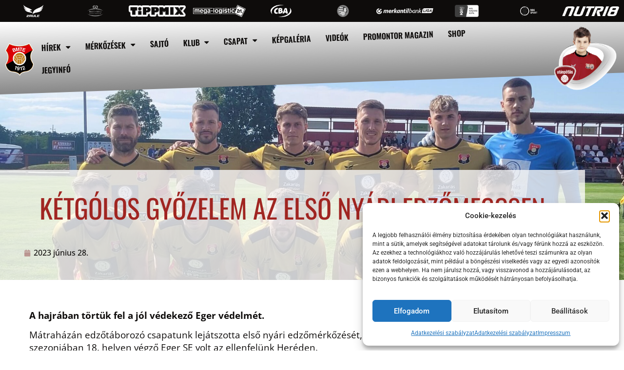

--- FILE ---
content_type: text/html; charset=UTF-8
request_url: https://budafok1912.hu/hir/ketgolos-gyozelem-az-elso-nyari-edzomeccsen/
body_size: 20405
content:
<!doctype html>
<html lang="hu">
<head>
	<meta charset="UTF-8">
	<meta name="viewport" content="width=device-width, initial-scale=1">
	<link rel="profile" href="https://gmpg.org/xfn/11">
	<meta name='robots' content='index, follow, max-image-preview:large, max-snippet:-1, max-video-preview:-1' />

	<!-- This site is optimized with the Yoast SEO plugin v26.8 - https://yoast.com/product/yoast-seo-wordpress/ -->
	<title>Kétgólos győzelem az első nyári edzőmeccsen - Budafoki MTE Labdarúgó Klub</title>
	<link rel="canonical" href="https://budafok1912.hu/hir/ketgolos-gyozelem-az-elso-nyari-edzomeccsen/" />
	<meta property="og:locale" content="hu_HU" />
	<meta property="og:type" content="article" />
	<meta property="og:title" content="Kétgólos győzelem az első nyári edzőmeccsen - Budafoki MTE Labdarúgó Klub" />
	<meta property="og:description" content="A hajrában törtük fel a jól védekező Eger védelmét. Mátraházán edzőtáborozó csapatunk lejátszotta első nyári edzőmérkőzését, amelyen az NB III Keleti csoportjának előző szezonjában 18. helyen végző Eger SE volt az ellenfelünk Heréden. A találkozó első félidejében is veszélyesebben játszottunk, ám az egriek hűek voltak városuk történelméhez: jól védekeztek, így gól nélküli állással mehettek pihenőre [&hellip;]" />
	<meta property="og:url" content="https://budafok1912.hu/hir/ketgolos-gyozelem-az-elso-nyari-edzomeccsen/" />
	<meta property="og:site_name" content="Budafoki MTE Labdarúgó Klub" />
	<meta property="article:publisher" content="https://www.facebook.com/pg/BudafokiMTE/" />
	<meta property="article:modified_time" content="2023-06-28T20:02:09+00:00" />
	<meta property="og:image" content="https://budafok1912.hu/wp-content/uploads/2023/06/eger.jpg" />
	<meta property="og:image:width" content="2003" />
	<meta property="og:image:height" content="1061" />
	<meta property="og:image:type" content="image/jpeg" />
	<meta name="twitter:card" content="summary_large_image" />
	<meta name="twitter:label1" content="Becsült olvasási idő" />
	<meta name="twitter:data1" content="1 perc" />
	<script type="application/ld+json" class="yoast-schema-graph">{"@context":"https://schema.org","@graph":[{"@type":"WebPage","@id":"https://budafok1912.hu/hir/ketgolos-gyozelem-az-elso-nyari-edzomeccsen/","url":"https://budafok1912.hu/hir/ketgolos-gyozelem-az-elso-nyari-edzomeccsen/","name":"Kétgólos győzelem az első nyári edzőmeccsen - Budafoki MTE Labdarúgó Klub","isPartOf":{"@id":"https://budafok1912.hu/#website"},"primaryImageOfPage":{"@id":"https://budafok1912.hu/hir/ketgolos-gyozelem-az-elso-nyari-edzomeccsen/#primaryimage"},"image":{"@id":"https://budafok1912.hu/hir/ketgolos-gyozelem-az-elso-nyari-edzomeccsen/#primaryimage"},"thumbnailUrl":"https://budafok1912.hu/wp-content/uploads/2023/06/eger.jpg","datePublished":"2023-06-28T20:02:08+00:00","dateModified":"2023-06-28T20:02:09+00:00","breadcrumb":{"@id":"https://budafok1912.hu/hir/ketgolos-gyozelem-az-elso-nyari-edzomeccsen/#breadcrumb"},"inLanguage":"hu","potentialAction":[{"@type":"ReadAction","target":["https://budafok1912.hu/hir/ketgolos-gyozelem-az-elso-nyari-edzomeccsen/"]}]},{"@type":"ImageObject","inLanguage":"hu","@id":"https://budafok1912.hu/hir/ketgolos-gyozelem-az-elso-nyari-edzomeccsen/#primaryimage","url":"https://budafok1912.hu/wp-content/uploads/2023/06/eger.jpg","contentUrl":"https://budafok1912.hu/wp-content/uploads/2023/06/eger.jpg","width":1920,"height":1017},{"@type":"BreadcrumbList","@id":"https://budafok1912.hu/hir/ketgolos-gyozelem-az-elso-nyari-edzomeccsen/#breadcrumb","itemListElement":[{"@type":"ListItem","position":1,"name":"Home","item":"https://budafok1912.hu/"},{"@type":"ListItem","position":2,"name":"Kétgólos győzelem az első nyári edzőmeccsen"}]},{"@type":"WebSite","@id":"https://budafok1912.hu/#website","url":"https://budafok1912.hu/","name":"Budafoki MTE Labdarúgó Klub","description":"","publisher":{"@id":"https://budafok1912.hu/#organization"},"potentialAction":[{"@type":"SearchAction","target":{"@type":"EntryPoint","urlTemplate":"https://budafok1912.hu/?s={search_term_string}"},"query-input":{"@type":"PropertyValueSpecification","valueRequired":true,"valueName":"search_term_string"}}],"inLanguage":"hu"},{"@type":"Organization","@id":"https://budafok1912.hu/#organization","name":"Budafoki MTE Labdarúgó Klub","url":"https://budafok1912.hu/","logo":{"@type":"ImageObject","inLanguage":"hu","@id":"https://budafok1912.hu/#/schema/logo/image/","url":"https://budafok1912.hu/wp-content/uploads/2022/08/bmte_logo.png","contentUrl":"https://budafok1912.hu/wp-content/uploads/2022/08/bmte_logo.png","width":202,"height":227,"caption":"Budafoki MTE Labdarúgó Klub"},"image":{"@id":"https://budafok1912.hu/#/schema/logo/image/"},"sameAs":["https://www.facebook.com/pg/BudafokiMTE/","https://www.instagram.com/budafokimte/"]}]}</script>
	<!-- / Yoast SEO plugin. -->


<link rel='dns-prefetch' href='//www.googletagmanager.com' />
<link rel="alternate" type="application/rss+xml" title="Budafoki MTE Labdarúgó Klub &raquo; hírcsatorna" href="https://budafok1912.hu/feed/" />
<link rel="alternate" type="application/rss+xml" title="Budafoki MTE Labdarúgó Klub &raquo; hozzászólás hírcsatorna" href="https://budafok1912.hu/comments/feed/" />
<link rel="alternate" title="oEmbed (JSON)" type="application/json+oembed" href="https://budafok1912.hu/wp-json/oembed/1.0/embed?url=https%3A%2F%2Fbudafok1912.hu%2Fhir%2Fketgolos-gyozelem-az-elso-nyari-edzomeccsen%2F" />
<link rel="alternate" title="oEmbed (XML)" type="text/xml+oembed" href="https://budafok1912.hu/wp-json/oembed/1.0/embed?url=https%3A%2F%2Fbudafok1912.hu%2Fhir%2Fketgolos-gyozelem-az-elso-nyari-edzomeccsen%2F&#038;format=xml" />
<style id='wp-img-auto-sizes-contain-inline-css'>
img:is([sizes=auto i],[sizes^="auto," i]){contain-intrinsic-size:3000px 1500px}
/*# sourceURL=wp-img-auto-sizes-contain-inline-css */
</style>
<link rel='stylesheet' id='jkit-elements-main-css' href='https://budafok1912.hu/wp-content/plugins/jeg-elementor-kit/assets/css/elements/main.css?ver=3.0.2' media='all' />
<style id='wp-emoji-styles-inline-css'>

	img.wp-smiley, img.emoji {
		display: inline !important;
		border: none !important;
		box-shadow: none !important;
		height: 1em !important;
		width: 1em !important;
		margin: 0 0.07em !important;
		vertical-align: -0.1em !important;
		background: none !important;
		padding: 0 !important;
	}
/*# sourceURL=wp-emoji-styles-inline-css */
</style>
<link rel='stylesheet' id='wp-block-library-css' href='https://budafok1912.hu/wp-includes/css/dist/block-library/style.min.css?ver=6.9' media='all' />
<style id='global-styles-inline-css'>
:root{--wp--preset--aspect-ratio--square: 1;--wp--preset--aspect-ratio--4-3: 4/3;--wp--preset--aspect-ratio--3-4: 3/4;--wp--preset--aspect-ratio--3-2: 3/2;--wp--preset--aspect-ratio--2-3: 2/3;--wp--preset--aspect-ratio--16-9: 16/9;--wp--preset--aspect-ratio--9-16: 9/16;--wp--preset--color--black: #000000;--wp--preset--color--cyan-bluish-gray: #abb8c3;--wp--preset--color--white: #ffffff;--wp--preset--color--pale-pink: #f78da7;--wp--preset--color--vivid-red: #cf2e2e;--wp--preset--color--luminous-vivid-orange: #ff6900;--wp--preset--color--luminous-vivid-amber: #fcb900;--wp--preset--color--light-green-cyan: #7bdcb5;--wp--preset--color--vivid-green-cyan: #00d084;--wp--preset--color--pale-cyan-blue: #8ed1fc;--wp--preset--color--vivid-cyan-blue: #0693e3;--wp--preset--color--vivid-purple: #9b51e0;--wp--preset--gradient--vivid-cyan-blue-to-vivid-purple: linear-gradient(135deg,rgb(6,147,227) 0%,rgb(155,81,224) 100%);--wp--preset--gradient--light-green-cyan-to-vivid-green-cyan: linear-gradient(135deg,rgb(122,220,180) 0%,rgb(0,208,130) 100%);--wp--preset--gradient--luminous-vivid-amber-to-luminous-vivid-orange: linear-gradient(135deg,rgb(252,185,0) 0%,rgb(255,105,0) 100%);--wp--preset--gradient--luminous-vivid-orange-to-vivid-red: linear-gradient(135deg,rgb(255,105,0) 0%,rgb(207,46,46) 100%);--wp--preset--gradient--very-light-gray-to-cyan-bluish-gray: linear-gradient(135deg,rgb(238,238,238) 0%,rgb(169,184,195) 100%);--wp--preset--gradient--cool-to-warm-spectrum: linear-gradient(135deg,rgb(74,234,220) 0%,rgb(151,120,209) 20%,rgb(207,42,186) 40%,rgb(238,44,130) 60%,rgb(251,105,98) 80%,rgb(254,248,76) 100%);--wp--preset--gradient--blush-light-purple: linear-gradient(135deg,rgb(255,206,236) 0%,rgb(152,150,240) 100%);--wp--preset--gradient--blush-bordeaux: linear-gradient(135deg,rgb(254,205,165) 0%,rgb(254,45,45) 50%,rgb(107,0,62) 100%);--wp--preset--gradient--luminous-dusk: linear-gradient(135deg,rgb(255,203,112) 0%,rgb(199,81,192) 50%,rgb(65,88,208) 100%);--wp--preset--gradient--pale-ocean: linear-gradient(135deg,rgb(255,245,203) 0%,rgb(182,227,212) 50%,rgb(51,167,181) 100%);--wp--preset--gradient--electric-grass: linear-gradient(135deg,rgb(202,248,128) 0%,rgb(113,206,126) 100%);--wp--preset--gradient--midnight: linear-gradient(135deg,rgb(2,3,129) 0%,rgb(40,116,252) 100%);--wp--preset--font-size--small: 13px;--wp--preset--font-size--medium: 20px;--wp--preset--font-size--large: 36px;--wp--preset--font-size--x-large: 42px;--wp--preset--spacing--20: 0.44rem;--wp--preset--spacing--30: 0.67rem;--wp--preset--spacing--40: 1rem;--wp--preset--spacing--50: 1.5rem;--wp--preset--spacing--60: 2.25rem;--wp--preset--spacing--70: 3.38rem;--wp--preset--spacing--80: 5.06rem;--wp--preset--shadow--natural: 6px 6px 9px rgba(0, 0, 0, 0.2);--wp--preset--shadow--deep: 12px 12px 50px rgba(0, 0, 0, 0.4);--wp--preset--shadow--sharp: 6px 6px 0px rgba(0, 0, 0, 0.2);--wp--preset--shadow--outlined: 6px 6px 0px -3px rgb(255, 255, 255), 6px 6px rgb(0, 0, 0);--wp--preset--shadow--crisp: 6px 6px 0px rgb(0, 0, 0);}:root { --wp--style--global--content-size: 800px;--wp--style--global--wide-size: 1200px; }:where(body) { margin: 0; }.wp-site-blocks > .alignleft { float: left; margin-right: 2em; }.wp-site-blocks > .alignright { float: right; margin-left: 2em; }.wp-site-blocks > .aligncenter { justify-content: center; margin-left: auto; margin-right: auto; }:where(.wp-site-blocks) > * { margin-block-start: 24px; margin-block-end: 0; }:where(.wp-site-blocks) > :first-child { margin-block-start: 0; }:where(.wp-site-blocks) > :last-child { margin-block-end: 0; }:root { --wp--style--block-gap: 24px; }:root :where(.is-layout-flow) > :first-child{margin-block-start: 0;}:root :where(.is-layout-flow) > :last-child{margin-block-end: 0;}:root :where(.is-layout-flow) > *{margin-block-start: 24px;margin-block-end: 0;}:root :where(.is-layout-constrained) > :first-child{margin-block-start: 0;}:root :where(.is-layout-constrained) > :last-child{margin-block-end: 0;}:root :where(.is-layout-constrained) > *{margin-block-start: 24px;margin-block-end: 0;}:root :where(.is-layout-flex){gap: 24px;}:root :where(.is-layout-grid){gap: 24px;}.is-layout-flow > .alignleft{float: left;margin-inline-start: 0;margin-inline-end: 2em;}.is-layout-flow > .alignright{float: right;margin-inline-start: 2em;margin-inline-end: 0;}.is-layout-flow > .aligncenter{margin-left: auto !important;margin-right: auto !important;}.is-layout-constrained > .alignleft{float: left;margin-inline-start: 0;margin-inline-end: 2em;}.is-layout-constrained > .alignright{float: right;margin-inline-start: 2em;margin-inline-end: 0;}.is-layout-constrained > .aligncenter{margin-left: auto !important;margin-right: auto !important;}.is-layout-constrained > :where(:not(.alignleft):not(.alignright):not(.alignfull)){max-width: var(--wp--style--global--content-size);margin-left: auto !important;margin-right: auto !important;}.is-layout-constrained > .alignwide{max-width: var(--wp--style--global--wide-size);}body .is-layout-flex{display: flex;}.is-layout-flex{flex-wrap: wrap;align-items: center;}.is-layout-flex > :is(*, div){margin: 0;}body .is-layout-grid{display: grid;}.is-layout-grid > :is(*, div){margin: 0;}body{padding-top: 0px;padding-right: 0px;padding-bottom: 0px;padding-left: 0px;}a:where(:not(.wp-element-button)){text-decoration: underline;}:root :where(.wp-element-button, .wp-block-button__link){background-color: #32373c;border-width: 0;color: #fff;font-family: inherit;font-size: inherit;font-style: inherit;font-weight: inherit;letter-spacing: inherit;line-height: inherit;padding-top: calc(0.667em + 2px);padding-right: calc(1.333em + 2px);padding-bottom: calc(0.667em + 2px);padding-left: calc(1.333em + 2px);text-decoration: none;text-transform: inherit;}.has-black-color{color: var(--wp--preset--color--black) !important;}.has-cyan-bluish-gray-color{color: var(--wp--preset--color--cyan-bluish-gray) !important;}.has-white-color{color: var(--wp--preset--color--white) !important;}.has-pale-pink-color{color: var(--wp--preset--color--pale-pink) !important;}.has-vivid-red-color{color: var(--wp--preset--color--vivid-red) !important;}.has-luminous-vivid-orange-color{color: var(--wp--preset--color--luminous-vivid-orange) !important;}.has-luminous-vivid-amber-color{color: var(--wp--preset--color--luminous-vivid-amber) !important;}.has-light-green-cyan-color{color: var(--wp--preset--color--light-green-cyan) !important;}.has-vivid-green-cyan-color{color: var(--wp--preset--color--vivid-green-cyan) !important;}.has-pale-cyan-blue-color{color: var(--wp--preset--color--pale-cyan-blue) !important;}.has-vivid-cyan-blue-color{color: var(--wp--preset--color--vivid-cyan-blue) !important;}.has-vivid-purple-color{color: var(--wp--preset--color--vivid-purple) !important;}.has-black-background-color{background-color: var(--wp--preset--color--black) !important;}.has-cyan-bluish-gray-background-color{background-color: var(--wp--preset--color--cyan-bluish-gray) !important;}.has-white-background-color{background-color: var(--wp--preset--color--white) !important;}.has-pale-pink-background-color{background-color: var(--wp--preset--color--pale-pink) !important;}.has-vivid-red-background-color{background-color: var(--wp--preset--color--vivid-red) !important;}.has-luminous-vivid-orange-background-color{background-color: var(--wp--preset--color--luminous-vivid-orange) !important;}.has-luminous-vivid-amber-background-color{background-color: var(--wp--preset--color--luminous-vivid-amber) !important;}.has-light-green-cyan-background-color{background-color: var(--wp--preset--color--light-green-cyan) !important;}.has-vivid-green-cyan-background-color{background-color: var(--wp--preset--color--vivid-green-cyan) !important;}.has-pale-cyan-blue-background-color{background-color: var(--wp--preset--color--pale-cyan-blue) !important;}.has-vivid-cyan-blue-background-color{background-color: var(--wp--preset--color--vivid-cyan-blue) !important;}.has-vivid-purple-background-color{background-color: var(--wp--preset--color--vivid-purple) !important;}.has-black-border-color{border-color: var(--wp--preset--color--black) !important;}.has-cyan-bluish-gray-border-color{border-color: var(--wp--preset--color--cyan-bluish-gray) !important;}.has-white-border-color{border-color: var(--wp--preset--color--white) !important;}.has-pale-pink-border-color{border-color: var(--wp--preset--color--pale-pink) !important;}.has-vivid-red-border-color{border-color: var(--wp--preset--color--vivid-red) !important;}.has-luminous-vivid-orange-border-color{border-color: var(--wp--preset--color--luminous-vivid-orange) !important;}.has-luminous-vivid-amber-border-color{border-color: var(--wp--preset--color--luminous-vivid-amber) !important;}.has-light-green-cyan-border-color{border-color: var(--wp--preset--color--light-green-cyan) !important;}.has-vivid-green-cyan-border-color{border-color: var(--wp--preset--color--vivid-green-cyan) !important;}.has-pale-cyan-blue-border-color{border-color: var(--wp--preset--color--pale-cyan-blue) !important;}.has-vivid-cyan-blue-border-color{border-color: var(--wp--preset--color--vivid-cyan-blue) !important;}.has-vivid-purple-border-color{border-color: var(--wp--preset--color--vivid-purple) !important;}.has-vivid-cyan-blue-to-vivid-purple-gradient-background{background: var(--wp--preset--gradient--vivid-cyan-blue-to-vivid-purple) !important;}.has-light-green-cyan-to-vivid-green-cyan-gradient-background{background: var(--wp--preset--gradient--light-green-cyan-to-vivid-green-cyan) !important;}.has-luminous-vivid-amber-to-luminous-vivid-orange-gradient-background{background: var(--wp--preset--gradient--luminous-vivid-amber-to-luminous-vivid-orange) !important;}.has-luminous-vivid-orange-to-vivid-red-gradient-background{background: var(--wp--preset--gradient--luminous-vivid-orange-to-vivid-red) !important;}.has-very-light-gray-to-cyan-bluish-gray-gradient-background{background: var(--wp--preset--gradient--very-light-gray-to-cyan-bluish-gray) !important;}.has-cool-to-warm-spectrum-gradient-background{background: var(--wp--preset--gradient--cool-to-warm-spectrum) !important;}.has-blush-light-purple-gradient-background{background: var(--wp--preset--gradient--blush-light-purple) !important;}.has-blush-bordeaux-gradient-background{background: var(--wp--preset--gradient--blush-bordeaux) !important;}.has-luminous-dusk-gradient-background{background: var(--wp--preset--gradient--luminous-dusk) !important;}.has-pale-ocean-gradient-background{background: var(--wp--preset--gradient--pale-ocean) !important;}.has-electric-grass-gradient-background{background: var(--wp--preset--gradient--electric-grass) !important;}.has-midnight-gradient-background{background: var(--wp--preset--gradient--midnight) !important;}.has-small-font-size{font-size: var(--wp--preset--font-size--small) !important;}.has-medium-font-size{font-size: var(--wp--preset--font-size--medium) !important;}.has-large-font-size{font-size: var(--wp--preset--font-size--large) !important;}.has-x-large-font-size{font-size: var(--wp--preset--font-size--x-large) !important;}
:root :where(.wp-block-pullquote){font-size: 1.5em;line-height: 1.6;}
/*# sourceURL=global-styles-inline-css */
</style>
<link rel='stylesheet' id='fancybox-css' href='https://budafok1912.hu/wp-content/plugins/wp-fancybox/dist/fancybox/fancybox.css?ver=6.9' media='all' />
<link rel='stylesheet' id='cmplz-general-css' href='https://budafok1912.hu/wp-content/plugins/complianz-gdpr/assets/css/cookieblocker.min.css?ver=1766533772' media='all' />
<link rel='stylesheet' id='elementor-icons-css' href='https://budafok1912.hu/wp-content/plugins/elementor/assets/lib/eicons/css/elementor-icons.min.css?ver=5.46.0' media='all' />
<link rel='stylesheet' id='elementor-frontend-css' href='https://budafok1912.hu/wp-content/plugins/elementor/assets/css/frontend.min.css?ver=3.34.3' media='all' />
<style id='elementor-frontend-inline-css'>
.elementor-997 .elementor-element.elementor-element-29e4a34e:not(.elementor-motion-effects-element-type-background), .elementor-997 .elementor-element.elementor-element-29e4a34e > .elementor-motion-effects-container > .elementor-motion-effects-layer{background-image:url("https://budafok1912.hu/wp-content/uploads/2023/06/eger.jpg");}
/*# sourceURL=elementor-frontend-inline-css */
</style>
<link rel='stylesheet' id='elementor-post-6-css' href='https://budafok1912.hu/wp-content/uploads/elementor/css/post-6.css?ver=1769620540' media='all' />
<link rel='stylesheet' id='hello-elementor-css' href='https://budafok1912.hu/wp-content/themes/hello-elementor/assets/css/reset.css?ver=3.4.6' media='all' />
<link rel='stylesheet' id='hello-elementor-theme-style-css' href='https://budafok1912.hu/wp-content/themes/hello-elementor/assets/css/theme.css?ver=3.4.6' media='all' />
<link rel='stylesheet' id='hello-elementor-header-footer-css' href='https://budafok1912.hu/wp-content/themes/hello-elementor/assets/css/header-footer.css?ver=3.4.6' media='all' />
<link rel='stylesheet' id='swiper-css' href='https://budafok1912.hu/wp-content/plugins/elementor/assets/lib/swiper/v8/css/swiper.min.css?ver=8.4.5' media='all' />
<link rel='stylesheet' id='e-swiper-css' href='https://budafok1912.hu/wp-content/plugins/elementor/assets/css/conditionals/e-swiper.min.css?ver=3.34.3' media='all' />
<link rel='stylesheet' id='widget-media-carousel-css' href='https://budafok1912.hu/wp-content/plugins/elementor-pro/assets/css/widget-media-carousel.min.css?ver=3.34.1' media='all' />
<link rel='stylesheet' id='widget-carousel-module-base-css' href='https://budafok1912.hu/wp-content/plugins/elementor-pro/assets/css/widget-carousel-module-base.min.css?ver=3.34.1' media='all' />
<link rel='stylesheet' id='widget-spacer-css' href='https://budafok1912.hu/wp-content/plugins/elementor/assets/css/widget-spacer.min.css?ver=3.34.3' media='all' />
<link rel='stylesheet' id='widget-image-css' href='https://budafok1912.hu/wp-content/plugins/elementor/assets/css/widget-image.min.css?ver=3.34.3' media='all' />
<link rel='stylesheet' id='e-animation-grow-css' href='https://budafok1912.hu/wp-content/plugins/elementor/assets/lib/animations/styles/e-animation-grow.min.css?ver=3.34.3' media='all' />
<link rel='stylesheet' id='widget-nav-menu-css' href='https://budafok1912.hu/wp-content/plugins/elementor-pro/assets/css/widget-nav-menu.min.css?ver=3.34.1' media='all' />
<link rel='stylesheet' id='widget-heading-css' href='https://budafok1912.hu/wp-content/plugins/elementor/assets/css/widget-heading.min.css?ver=3.34.3' media='all' />
<link rel='stylesheet' id='widget-social-icons-css' href='https://budafok1912.hu/wp-content/plugins/elementor/assets/css/widget-social-icons.min.css?ver=3.34.3' media='all' />
<link rel='stylesheet' id='e-apple-webkit-css' href='https://budafok1912.hu/wp-content/plugins/elementor/assets/css/conditionals/apple-webkit.min.css?ver=3.34.3' media='all' />
<link rel='stylesheet' id='widget-icon-list-css' href='https://budafok1912.hu/wp-content/plugins/elementor/assets/css/widget-icon-list.min.css?ver=3.34.3' media='all' />
<link rel='stylesheet' id='widget-post-info-css' href='https://budafok1912.hu/wp-content/plugins/elementor-pro/assets/css/widget-post-info.min.css?ver=3.34.1' media='all' />
<link rel='stylesheet' id='elementor-icons-shared-0-css' href='https://budafok1912.hu/wp-content/plugins/elementor/assets/lib/font-awesome/css/fontawesome.min.css?ver=5.15.3' media='all' />
<link rel='stylesheet' id='elementor-icons-fa-regular-css' href='https://budafok1912.hu/wp-content/plugins/elementor/assets/lib/font-awesome/css/regular.min.css?ver=5.15.3' media='all' />
<link rel='stylesheet' id='elementor-icons-fa-solid-css' href='https://budafok1912.hu/wp-content/plugins/elementor/assets/lib/font-awesome/css/solid.min.css?ver=5.15.3' media='all' />
<link rel='stylesheet' id='e-motion-fx-css' href='https://budafok1912.hu/wp-content/plugins/elementor-pro/assets/css/modules/motion-fx.min.css?ver=3.34.1' media='all' />
<link rel='stylesheet' id='widget-share-buttons-css' href='https://budafok1912.hu/wp-content/plugins/elementor-pro/assets/css/widget-share-buttons.min.css?ver=3.34.1' media='all' />
<link rel='stylesheet' id='elementor-icons-fa-brands-css' href='https://budafok1912.hu/wp-content/plugins/elementor/assets/lib/font-awesome/css/brands.min.css?ver=5.15.3' media='all' />
<link rel='stylesheet' id='elementor-post-164-css' href='https://budafok1912.hu/wp-content/uploads/elementor/css/post-164.css?ver=1769620605' media='all' />
<link rel='stylesheet' id='elementor-post-223-css' href='https://budafok1912.hu/wp-content/uploads/elementor/css/post-223.css?ver=1769620606' media='all' />
<link rel='stylesheet' id='elementor-post-997-css' href='https://budafok1912.hu/wp-content/uploads/elementor/css/post-997.css?ver=1769621539' media='all' />
<link rel='stylesheet' id='newsletter-css' href='https://budafok1912.hu/wp-content/plugins/newsletter/style.css?ver=9.1.1' media='all' />
<link rel='stylesheet' id='ekit-widget-styles-css' href='https://budafok1912.hu/wp-content/plugins/elementskit-lite/widgets/init/assets/css/widget-styles.css?ver=3.7.8' media='all' />
<link rel='stylesheet' id='ekit-responsive-css' href='https://budafok1912.hu/wp-content/plugins/elementskit-lite/widgets/init/assets/css/responsive.css?ver=3.7.8' media='all' />
<link rel='stylesheet' id='eael-general-css' href='https://budafok1912.hu/wp-content/plugins/essential-addons-for-elementor-lite/assets/front-end/css/view/general.min.css?ver=6.5.9' media='all' />
<link rel='stylesheet' id='elementor-gf-local-roboto-css' href='https://budafok1912.hu/wp-content/uploads/elementor/google-fonts/css/roboto.css?ver=1742442647' media='all' />
<link rel='stylesheet' id='elementor-gf-local-robotoslab-css' href='https://budafok1912.hu/wp-content/uploads/elementor/google-fonts/css/robotoslab.css?ver=1742442652' media='all' />
<link rel='stylesheet' id='elementor-gf-local-oswald-css' href='https://budafok1912.hu/wp-content/uploads/elementor/google-fonts/css/oswald.css?ver=1742442772' media='all' />
<link rel='stylesheet' id='elementor-gf-local-opensans-css' href='https://budafok1912.hu/wp-content/uploads/elementor/google-fonts/css/opensans.css?ver=1742442780' media='all' />
<script src="https://budafok1912.hu/wp-includes/js/jquery/jquery.min.js?ver=3.7.1" id="jquery-core-js"></script>
<script src="https://budafok1912.hu/wp-includes/js/jquery/jquery-migrate.min.js?ver=3.4.1" id="jquery-migrate-js"></script>
<script id="3d-flip-book-client-locale-loader-js-extra">
var FB3D_CLIENT_LOCALE = {"ajaxurl":"https://budafok1912.hu/wp-admin/admin-ajax.php","dictionary":{"Table of contents":"Table of contents","Close":"Close","Bookmarks":"Bookmarks","Thumbnails":"Thumbnails","Search":"Search","Share":"Share","Facebook":"Facebook","Twitter":"Twitter","Email":"Email","Play":"Play","Previous page":"Previous page","Next page":"Next page","Zoom in":"Zoom in","Zoom out":"Zoom out","Fit view":"Fit view","Auto play":"Auto play","Full screen":"Full screen","More":"More","Smart pan":"Smart pan","Single page":"Single page","Sounds":"Sounds","Stats":"Stats","Print":"Print","Download":"Download","Goto first page":"Goto first page","Goto last page":"Goto last page"},"images":"https://budafok1912.hu/wp-content/plugins/interactive-3d-flipbook-powered-physics-engine/assets/images/","jsData":{"urls":[],"posts":{"ids_mis":[],"ids":[]},"pages":[],"firstPages":[],"bookCtrlProps":[],"bookTemplates":[]},"key":"3d-flip-book","pdfJS":{"pdfJsLib":"https://budafok1912.hu/wp-content/plugins/interactive-3d-flipbook-powered-physics-engine/assets/js/pdf.min.js?ver=4.3.136","pdfJsWorker":"https://budafok1912.hu/wp-content/plugins/interactive-3d-flipbook-powered-physics-engine/assets/js/pdf.worker.js?ver=4.3.136","stablePdfJsLib":"https://budafok1912.hu/wp-content/plugins/interactive-3d-flipbook-powered-physics-engine/assets/js/stable/pdf.min.js?ver=2.5.207","stablePdfJsWorker":"https://budafok1912.hu/wp-content/plugins/interactive-3d-flipbook-powered-physics-engine/assets/js/stable/pdf.worker.js?ver=2.5.207","pdfJsCMapUrl":"https://budafok1912.hu/wp-content/plugins/interactive-3d-flipbook-powered-physics-engine/assets/cmaps/"},"cacheurl":"https://budafok1912.hu/wp-content/uploads/3d-flip-book/cache/","pluginsurl":"https://budafok1912.hu/wp-content/plugins/","pluginurl":"https://budafok1912.hu/wp-content/plugins/interactive-3d-flipbook-powered-physics-engine/","thumbnailSize":{"width":"450","height":"450"},"version":"1.16.17"};
//# sourceURL=3d-flip-book-client-locale-loader-js-extra
</script>
<script src="https://budafok1912.hu/wp-content/plugins/interactive-3d-flipbook-powered-physics-engine/assets/js/client-locale-loader.js?ver=1.16.17" id="3d-flip-book-client-locale-loader-js" async data-wp-strategy="async"></script>
<script src="https://budafok1912.hu/wp-content/plugins/wp-fancybox/dist/fancybox/fancybox.js?ver=1.0.4" id="fancybox-js"></script>

<!-- Google tag (gtag.js) snippet added by Site Kit -->
<!-- Google Analytics snippet added by Site Kit -->
<script src="https://www.googletagmanager.com/gtag/js?id=GT-5MR4X57" id="google_gtagjs-js" async></script>
<script id="google_gtagjs-js-after">
window.dataLayer = window.dataLayer || [];function gtag(){dataLayer.push(arguments);}
gtag("set","linker",{"domains":["budafok1912.hu"]});
gtag("js", new Date());
gtag("set", "developer_id.dZTNiMT", true);
gtag("config", "GT-5MR4X57", {"googlesitekit_post_type":"hir"});
//# sourceURL=google_gtagjs-js-after
</script>
<link rel="https://api.w.org/" href="https://budafok1912.hu/wp-json/" /><link rel="alternate" title="JSON" type="application/json" href="https://budafok1912.hu/wp-json/wp/v2/hir/7355" /><link rel="EditURI" type="application/rsd+xml" title="RSD" href="https://budafok1912.hu/xmlrpc.php?rsd" />
<meta name="generator" content="WordPress 6.9" />
<link rel='shortlink' href='https://budafok1912.hu/?p=7355' />
<meta name="generator" content="Site Kit by Google 1.171.0" /><script>var menetrend = 0;</script>			<style>.cmplz-hidden {
					display: none !important;
				}</style><meta name="generator" content="Elementor 3.34.3; features: additional_custom_breakpoints; settings: css_print_method-external, google_font-enabled, font_display-auto">
			<style>
				.e-con.e-parent:nth-of-type(n+4):not(.e-lazyloaded):not(.e-no-lazyload),
				.e-con.e-parent:nth-of-type(n+4):not(.e-lazyloaded):not(.e-no-lazyload) * {
					background-image: none !important;
				}
				@media screen and (max-height: 1024px) {
					.e-con.e-parent:nth-of-type(n+3):not(.e-lazyloaded):not(.e-no-lazyload),
					.e-con.e-parent:nth-of-type(n+3):not(.e-lazyloaded):not(.e-no-lazyload) * {
						background-image: none !important;
					}
				}
				@media screen and (max-height: 640px) {
					.e-con.e-parent:nth-of-type(n+2):not(.e-lazyloaded):not(.e-no-lazyload),
					.e-con.e-parent:nth-of-type(n+2):not(.e-lazyloaded):not(.e-no-lazyload) * {
						background-image: none !important;
					}
				}
			</style>
			<link rel="icon" href="https://budafok1912.hu/wp-content/uploads/2022/08/bmte_logo.png" sizes="32x32" />
<link rel="icon" href="https://budafok1912.hu/wp-content/uploads/2022/08/bmte_logo.png" sizes="192x192" />
<link rel="apple-touch-icon" href="https://budafok1912.hu/wp-content/uploads/2022/08/bmte_logo.png" />
<meta name="msapplication-TileImage" content="https://budafok1912.hu/wp-content/uploads/2022/08/bmte_logo.png" />
</head>
<body class="wp-singular hir-template-default single single-hir postid-7355 single-format-standard wp-custom-logo wp-embed-responsive wp-theme-hello-elementor jkit-color-scheme hello-elementor-default elementor-default elementor-template-full-width elementor-kit-6 elementor-page-997">


<a class="skip-link screen-reader-text" href="#content">Ugrás a tartalomhoz</a>

		<header data-elementor-type="header" data-elementor-id="164" class="elementor elementor-164 elementor-location-header" data-elementor-post-type="elementor_library">
					<section class="elementor-section elementor-top-section elementor-element elementor-element-c5407a9 elementor-section-full_width elementor-section-height-default elementor-section-height-default" data-id="c5407a9" data-element_type="section" data-settings="{&quot;background_background&quot;:&quot;classic&quot;}">
						<div class="elementor-container elementor-column-gap-default">
					<div class="elementor-column elementor-col-100 elementor-top-column elementor-element elementor-element-f65481c" data-id="f65481c" data-element_type="column">
			<div class="elementor-widget-wrap elementor-element-populated">
						<div class="elementor-element elementor-element-8757a69 elementor-skin-carousel elementor-widget elementor-widget-media-carousel" data-id="8757a69" data-element_type="widget" data-settings="{&quot;slides_per_view&quot;:&quot;10&quot;,&quot;slides_per_view_tablet&quot;:&quot;5&quot;,&quot;slides_per_view_mobile&quot;:&quot;3&quot;,&quot;slides_to_scroll&quot;:&quot;1&quot;,&quot;slides_to_scroll_tablet&quot;:&quot;1&quot;,&quot;slides_to_scroll_mobile&quot;:&quot;1&quot;,&quot;skin&quot;:&quot;carousel&quot;,&quot;effect&quot;:&quot;slide&quot;,&quot;speed&quot;:500,&quot;autoplay&quot;:&quot;yes&quot;,&quot;autoplay_speed&quot;:5000,&quot;loop&quot;:&quot;yes&quot;,&quot;pause_on_hover&quot;:&quot;yes&quot;,&quot;pause_on_interaction&quot;:&quot;yes&quot;,&quot;space_between&quot;:{&quot;unit&quot;:&quot;px&quot;,&quot;size&quot;:10,&quot;sizes&quot;:[]},&quot;space_between_tablet&quot;:{&quot;unit&quot;:&quot;px&quot;,&quot;size&quot;:10,&quot;sizes&quot;:[]},&quot;space_between_mobile&quot;:{&quot;unit&quot;:&quot;px&quot;,&quot;size&quot;:10,&quot;sizes&quot;:[]}}" data-widget_type="media-carousel.default">
				<div class="elementor-widget-container">
									<div class="elementor-swiper">
					<div class="elementor-main-swiper swiper" role="region" aria-roledescription="carousel" aria-label="Diák">
				<div class="swiper-wrapper">
											<div class="swiper-slide" role="group" aria-roledescription="slide">
							<a href="https://2rule.hu/" target="_blank" rel="nofollow">		<div class="elementor-carousel-image" role="img" aria-label="2Rule" style="background-image: url(&#039;https://budafok1912.hu/wp-content/uploads/2022/08/p_2rule_logo.png&#039;)">

			
					</div>
		</a>						</div>
											<div class="swiper-slide" role="group" aria-roledescription="slide">
							<a href="https://www.budafokteteny.hu/" target="_blank" rel="nofollow">		<div class="elementor-carousel-image" role="img" aria-label="Budafok-Tétény" style="background-image: url(&#039;https://budafok1912.hu/wp-content/uploads/2022/09/p_budafok_teteny_logo.png&#039;)">

			
					</div>
		</a>						</div>
											<div class="swiper-slide" role="group" aria-roledescription="slide">
							<a href="https://www.tippmix.hu/" target="_blank" rel="nofollow">		<div class="elementor-carousel-image" role="img" aria-label="TippMix" style="background-image: url(&#039;https://budafok1912.hu/wp-content/uploads/2022/08/tippmix_monokrom.png&#039;)">

			
					</div>
		</a>						</div>
											<div class="swiper-slide" role="group" aria-roledescription="slide">
							<a href="http://www.mega-logistic.hu/hu/fooldal" target="_blank" rel="nofollow">		<div class="elementor-carousel-image" role="img" aria-label="Mega-Logistic" style="background-image: url(&#039;https://budafok1912.hu/wp-content/uploads/2022/08/p_megalogistic_logo.png&#039;)">

			
					</div>
		</a>						</div>
											<div class="swiper-slide" role="group" aria-roledescription="slide">
							<a href="https://www.cba.hu/" target="_blank" rel="nofollow">		<div class="elementor-carousel-image" role="img" aria-label="CBA" style="background-image: url(&#039;https://budafok1912.hu/wp-content/uploads/2022/08/p_cba_logo.png&#039;)">

			
					</div>
		</a>						</div>
											<div class="swiper-slide" role="group" aria-roledescription="slide">
							<a href="https://www.mlsz.hu/" target="_blank" rel="nofollow">		<div class="elementor-carousel-image" role="img" aria-label="MLSZ" style="background-image: url(&#039;https://budafok1912.hu/wp-content/uploads/2022/09/mlsz-logo-kicsi.png&#039;)">

			
					</div>
		</a>						</div>
											<div class="swiper-slide" role="group" aria-roledescription="slide">
							<a href="https://www.merkantil.hu/" target="_blank" rel="nofollow">		<div class="elementor-carousel-image" role="img" aria-label="Merkantil Bank" style="background-image: url(&#039;https://budafok1912.hu/wp-content/uploads/2022/08/p_merkantil_logo.png&#039;)">

			
					</div>
		</a>						</div>
											<div class="swiper-slide" role="group" aria-roledescription="slide">
							<a href="https://mol.hu/" target="_blank" rel="nofollow">		<div class="elementor-carousel-image" role="img" aria-label="MOL Magyar Kupa" style="background-image: url(&#039;https://budafok1912.hu/wp-content/uploads/2022/09/magyar-kupa.png&#039;)">

			
					</div>
		</a>						</div>
											<div class="swiper-slide" role="group" aria-roledescription="slide">
							<a href="https://m4sport.hu/" target="_blank" rel="nofollow">		<div class="elementor-carousel-image" role="img" aria-label="M4 Sport" style="background-image: url(&#039;https://budafok1912.hu/wp-content/uploads/2022/09/m4_sport_rgb_a_B.png&#039;)">

			
					</div>
		</a>						</div>
											<div class="swiper-slide" role="group" aria-roledescription="slide">
									<div class="elementor-carousel-image" role="img" aria-label="nutri8" style="background-image: url(&#039;https://budafok1912.hu/wp-content/uploads/2022/08/nutri8_logo.png&#039;)">

			
					</div>
								</div>
											<div class="swiper-slide" role="group" aria-roledescription="slide">
									<div class="elementor-carousel-image" role="img" aria-label="zakarias fekvo" style="background-image: url(&#039;https://budafok1912.hu/wp-content/uploads/2022/08/2023_zakarias_alapitvany_logo_feher_fektetett-e1691145040162.png&#039;)">

			
					</div>
								</div>
											<div class="swiper-slide" role="group" aria-roledescription="slide">
									<div class="elementor-carousel-image" role="img" aria-label="MesM - budafok1912.hu" style="background-image: url(&#039;https://budafok1912.hu/wp-content/uploads/2022/08/MesM_logo_fekvo_CMYK_White.png&#039;)">

			
					</div>
								</div>
									</div>
																					</div>
				</div>
								</div>
				</div>
					</div>
		</div>
					</div>
		</section>
				<section class="elementor-section elementor-top-section elementor-element elementor-element-7bf198b elementor-section-full_width elementor-section-height-default elementor-section-height-default" data-id="7bf198b" data-element_type="section">
						<div class="elementor-container elementor-column-gap-default">
					<div class="elementor-column elementor-col-100 elementor-top-column elementor-element elementor-element-53d6307" data-id="53d6307" data-element_type="column">
			<div class="elementor-widget-wrap elementor-element-populated">
						<div class="elementor-element elementor-element-1941470 top elementor-widget elementor-widget-spacer" data-id="1941470" data-element_type="widget" id="ferde_alap" data-widget_type="spacer.default">
				<div class="elementor-widget-container">
							<div class="elementor-spacer">
			<div class="elementor-spacer-inner"></div>
		</div>
						</div>
				</div>
				<section class="elementor-section elementor-inner-section elementor-element elementor-element-17cd828 elementor-section-full_width top elementor-section-height-default elementor-section-height-default" data-id="17cd828" data-element_type="section" id="ferde_container">
						<div class="elementor-container elementor-column-gap-default">
					<div class="elementor-column elementor-col-50 elementor-inner-column elementor-element elementor-element-2454f50" data-id="2454f50" data-element_type="column">
			<div class="elementor-widget-wrap elementor-element-populated">
						<div class="elementor-element elementor-element-62c441c elementor-widget elementor-widget-html" data-id="62c441c" data-element_type="widget" data-widget_type="html.default">
				<div class="elementor-widget-container">
					<script>
window.onscroll = function() {
  if (document.documentElement.scrollTop > 150) {
    document.getElementById("ferde_menu").classList.remove("top");
    document.getElementById("ferde_alap").classList.remove("top");
    document.getElementById("ferde_logo").classList.remove("top");
    document.getElementById("ferde_container").classList.remove("top");
  }
  if(document.documentElement.scrollTop < 50)  {
    document.getElementById("ferde_menu").classList.add("top");
    document.getElementById("ferde_alap").classList.add("top");
    document.getElementById("ferde_logo").classList.add("top");
    document.getElementById("ferde_container").classList.add("top");
  }
};

</script>				</div>
				</div>
				<div class="elementor-element elementor-element-c6d58a3 top elementor-widget elementor-widget-image" data-id="c6d58a3" data-element_type="widget" id="ferde_logo" data-widget_type="image.default">
				<div class="elementor-widget-container">
																<a href="https://budafok1912.hu/budafokimte/">
							<img width="202" height="227" src="https://budafok1912.hu/wp-content/uploads/2022/08/bmte_logo.png" class="attachment-full size-full wp-image-11" alt="BMTE" decoding="async" />								</a>
															</div>
				</div>
				<div class="elementor-element elementor-element-84c4012 elementor-nav-menu--stretch top elementor-nav-menu__align-start elementor-nav-menu__text-align-center elementor-nav-menu--dropdown-tablet elementor-nav-menu--toggle elementor-nav-menu--burger elementor-widget elementor-widget-nav-menu" data-id="84c4012" data-element_type="widget" id="ferde_menu" data-settings="{&quot;full_width&quot;:&quot;stretch&quot;,&quot;toggle_icon_hover_animation&quot;:&quot;grow&quot;,&quot;layout&quot;:&quot;horizontal&quot;,&quot;submenu_icon&quot;:{&quot;value&quot;:&quot;&lt;i class=\&quot;fas fa-caret-down\&quot; aria-hidden=\&quot;true\&quot;&gt;&lt;\/i&gt;&quot;,&quot;library&quot;:&quot;fa-solid&quot;},&quot;toggle&quot;:&quot;burger&quot;}" data-widget_type="nav-menu.default">
				<div class="elementor-widget-container">
								<nav aria-label="Menü" class="elementor-nav-menu--main elementor-nav-menu__container elementor-nav-menu--layout-horizontal e--pointer-text e--animation-float">
				<ul id="menu-1-84c4012" class="elementor-nav-menu"><li class="menu-item menu-item-type-post_type menu-item-object-page menu-item-has-children menu-item-1624"><a href="https://budafok1912.hu/budafokimte/hirek/" class="elementor-item">Hírek</a>
<ul class="sub-menu elementor-nav-menu--dropdown">
	<li class="menu-item menu-item-type-post_type menu-item-object-page menu-item-2532"><a href="https://budafok1912.hu/budafokimte/hirek/meccs-beszamolok/" class="elementor-sub-item">Meccs beszámolók</a></li>
	<li class="menu-item menu-item-type-post_type menu-item-object-page menu-item-2534"><a href="https://budafok1912.hu/budafokimte/hirek/csapat/" class="elementor-sub-item">Csapat</a></li>
	<li class="menu-item menu-item-type-post_type menu-item-object-page menu-item-2533"><a href="https://budafok1912.hu/budafokimte/hirek/klub/" class="elementor-sub-item">Klub</a></li>
	<li class="menu-item menu-item-type-post_type menu-item-object-page menu-item-2531"><a href="https://budafok1912.hu/budafokimte/hirek/interjuk/" class="elementor-sub-item">Interjúk</a></li>
</ul>
</li>
<li class="menu-item menu-item-type-post_type menu-item-object-page menu-item-has-children menu-item-1332"><a href="https://budafok1912.hu/budafokimte/merkozesek/" class="elementor-item">Mérkőzések</a>
<ul class="sub-menu elementor-nav-menu--dropdown">
	<li class="menu-item menu-item-type-post_type menu-item-object-page menu-item-2149"><a href="https://budafok1912.hu/budafokimte/merkozesek/eredmenyek/" class="elementor-sub-item">Eredmények</a></li>
	<li class="menu-item menu-item-type-post_type menu-item-object-page menu-item-2148"><a href="https://budafok1912.hu/budafokimte/merkozesek/menetrend/" class="elementor-sub-item">Menetrend</a></li>
	<li class="menu-item menu-item-type-post_type menu-item-object-page menu-item-2147"><a href="https://budafok1912.hu/budafokimte/merkozesek/tabella/" class="elementor-sub-item">Tabella</a></li>
</ul>
</li>
<li class="menu-item menu-item-type-post_type menu-item-object-page menu-item-1781"><a href="https://budafok1912.hu/budafokimte/sajto/" class="elementor-item">Sajtó</a></li>
<li class="menu-item menu-item-type-custom menu-item-object-custom menu-item-has-children menu-item-1783"><a href="https://budafok1912.hu/budafokimte/tortenelem/" class="elementor-item">Klub</a>
<ul class="sub-menu elementor-nav-menu--dropdown">
	<li class="menu-item menu-item-type-post_type menu-item-object-page menu-item-1891"><a href="https://budafok1912.hu/budafokimte/klub/tortenelem/" class="elementor-sub-item">Történelem</a></li>
	<li class="menu-item menu-item-type-post_type menu-item-object-page menu-item-1890"><a href="https://budafok1912.hu/budafokimte/klub/vezetoseg/" class="elementor-sub-item">Vezetőség</a></li>
	<li class="menu-item menu-item-type-post_type menu-item-object-page menu-item-1889"><a href="https://budafok1912.hu/budafokimte/klub/bmte-stadion/" class="elementor-sub-item">BMTE Stadion</a></li>
	<li class="menu-item menu-item-type-post_type menu-item-object-page menu-item-1888"><a href="https://budafok1912.hu/budafokimte/klub/partnerek/" class="elementor-sub-item">Partnerek</a></li>
	<li class="menu-item menu-item-type-post_type menu-item-object-page menu-item-1887"><a href="https://budafok1912.hu/budafokimte/klub/kapcsolat/" class="elementor-sub-item">Kapcsolat</a></li>
</ul>
</li>
<li class="menu-item menu-item-type-custom menu-item-object-custom menu-item-has-children menu-item-1782"><a href="https://budafok1912.hu/budafokimte/jatekoskeret/" class="elementor-item">Csapat</a>
<ul class="sub-menu elementor-nav-menu--dropdown">
	<li class="menu-item menu-item-type-post_type menu-item-object-page menu-item-2430"><a href="https://budafok1912.hu/budafokimte/csapat/jatekoskeret/" class="elementor-sub-item">Játékoskeret</a></li>
	<li class="menu-item menu-item-type-post_type menu-item-object-page menu-item-2431"><a href="https://budafok1912.hu/budafokimte/csapat/szakmai-stab/" class="elementor-sub-item">Szakmai stáb</a></li>
</ul>
</li>
<li class="menu-item menu-item-type-post_type menu-item-object-page menu-item-2987"><a href="https://budafok1912.hu/budafokimte/promontor-media/kepgaleria/" class="elementor-item">Képgaléria</a></li>
<li class="menu-item menu-item-type-post_type menu-item-object-page menu-item-2937"><a href="https://budafok1912.hu/budafokimte/promontor-media/videok/" class="elementor-item">Videók</a></li>
<li class="menu-item menu-item-type-post_type menu-item-object-page menu-item-4477"><a href="https://budafok1912.hu/budafokimte/promontor-media/promontor-magazin/" class="elementor-item">Promontor magazin</a></li>
<li class="menu-item menu-item-type-post_type menu-item-object-page menu-item-2599"><a href="https://budafok1912.hu/budafokimte/shop/" class="elementor-item">Shop</a></li>
<li class="menu-item menu-item-type-post_type menu-item-object-page menu-item-2617"><a href="https://budafok1912.hu/budafokimte/jegyinfo/" class="elementor-item">Jegyinfó</a></li>
</ul>			</nav>
					<div class="elementor-menu-toggle" role="button" tabindex="0" aria-label="Menü kapcsoló" aria-expanded="false">
			<i aria-hidden="true" role="presentation" class="elementor-menu-toggle__icon--open elementor-animation-grow eicon-menu-bar"></i><i aria-hidden="true" role="presentation" class="elementor-menu-toggle__icon--close elementor-animation-grow eicon-close"></i>		</div>
					<nav class="elementor-nav-menu--dropdown elementor-nav-menu__container" aria-hidden="true">
				<ul id="menu-2-84c4012" class="elementor-nav-menu"><li class="menu-item menu-item-type-post_type menu-item-object-page menu-item-has-children menu-item-1624"><a href="https://budafok1912.hu/budafokimte/hirek/" class="elementor-item" tabindex="-1">Hírek</a>
<ul class="sub-menu elementor-nav-menu--dropdown">
	<li class="menu-item menu-item-type-post_type menu-item-object-page menu-item-2532"><a href="https://budafok1912.hu/budafokimte/hirek/meccs-beszamolok/" class="elementor-sub-item" tabindex="-1">Meccs beszámolók</a></li>
	<li class="menu-item menu-item-type-post_type menu-item-object-page menu-item-2534"><a href="https://budafok1912.hu/budafokimte/hirek/csapat/" class="elementor-sub-item" tabindex="-1">Csapat</a></li>
	<li class="menu-item menu-item-type-post_type menu-item-object-page menu-item-2533"><a href="https://budafok1912.hu/budafokimte/hirek/klub/" class="elementor-sub-item" tabindex="-1">Klub</a></li>
	<li class="menu-item menu-item-type-post_type menu-item-object-page menu-item-2531"><a href="https://budafok1912.hu/budafokimte/hirek/interjuk/" class="elementor-sub-item" tabindex="-1">Interjúk</a></li>
</ul>
</li>
<li class="menu-item menu-item-type-post_type menu-item-object-page menu-item-has-children menu-item-1332"><a href="https://budafok1912.hu/budafokimte/merkozesek/" class="elementor-item" tabindex="-1">Mérkőzések</a>
<ul class="sub-menu elementor-nav-menu--dropdown">
	<li class="menu-item menu-item-type-post_type menu-item-object-page menu-item-2149"><a href="https://budafok1912.hu/budafokimte/merkozesek/eredmenyek/" class="elementor-sub-item" tabindex="-1">Eredmények</a></li>
	<li class="menu-item menu-item-type-post_type menu-item-object-page menu-item-2148"><a href="https://budafok1912.hu/budafokimte/merkozesek/menetrend/" class="elementor-sub-item" tabindex="-1">Menetrend</a></li>
	<li class="menu-item menu-item-type-post_type menu-item-object-page menu-item-2147"><a href="https://budafok1912.hu/budafokimte/merkozesek/tabella/" class="elementor-sub-item" tabindex="-1">Tabella</a></li>
</ul>
</li>
<li class="menu-item menu-item-type-post_type menu-item-object-page menu-item-1781"><a href="https://budafok1912.hu/budafokimte/sajto/" class="elementor-item" tabindex="-1">Sajtó</a></li>
<li class="menu-item menu-item-type-custom menu-item-object-custom menu-item-has-children menu-item-1783"><a href="https://budafok1912.hu/budafokimte/tortenelem/" class="elementor-item" tabindex="-1">Klub</a>
<ul class="sub-menu elementor-nav-menu--dropdown">
	<li class="menu-item menu-item-type-post_type menu-item-object-page menu-item-1891"><a href="https://budafok1912.hu/budafokimte/klub/tortenelem/" class="elementor-sub-item" tabindex="-1">Történelem</a></li>
	<li class="menu-item menu-item-type-post_type menu-item-object-page menu-item-1890"><a href="https://budafok1912.hu/budafokimte/klub/vezetoseg/" class="elementor-sub-item" tabindex="-1">Vezetőség</a></li>
	<li class="menu-item menu-item-type-post_type menu-item-object-page menu-item-1889"><a href="https://budafok1912.hu/budafokimte/klub/bmte-stadion/" class="elementor-sub-item" tabindex="-1">BMTE Stadion</a></li>
	<li class="menu-item menu-item-type-post_type menu-item-object-page menu-item-1888"><a href="https://budafok1912.hu/budafokimte/klub/partnerek/" class="elementor-sub-item" tabindex="-1">Partnerek</a></li>
	<li class="menu-item menu-item-type-post_type menu-item-object-page menu-item-1887"><a href="https://budafok1912.hu/budafokimte/klub/kapcsolat/" class="elementor-sub-item" tabindex="-1">Kapcsolat</a></li>
</ul>
</li>
<li class="menu-item menu-item-type-custom menu-item-object-custom menu-item-has-children menu-item-1782"><a href="https://budafok1912.hu/budafokimte/jatekoskeret/" class="elementor-item" tabindex="-1">Csapat</a>
<ul class="sub-menu elementor-nav-menu--dropdown">
	<li class="menu-item menu-item-type-post_type menu-item-object-page menu-item-2430"><a href="https://budafok1912.hu/budafokimte/csapat/jatekoskeret/" class="elementor-sub-item" tabindex="-1">Játékoskeret</a></li>
	<li class="menu-item menu-item-type-post_type menu-item-object-page menu-item-2431"><a href="https://budafok1912.hu/budafokimte/csapat/szakmai-stab/" class="elementor-sub-item" tabindex="-1">Szakmai stáb</a></li>
</ul>
</li>
<li class="menu-item menu-item-type-post_type menu-item-object-page menu-item-2987"><a href="https://budafok1912.hu/budafokimte/promontor-media/kepgaleria/" class="elementor-item" tabindex="-1">Képgaléria</a></li>
<li class="menu-item menu-item-type-post_type menu-item-object-page menu-item-2937"><a href="https://budafok1912.hu/budafokimte/promontor-media/videok/" class="elementor-item" tabindex="-1">Videók</a></li>
<li class="menu-item menu-item-type-post_type menu-item-object-page menu-item-4477"><a href="https://budafok1912.hu/budafokimte/promontor-media/promontor-magazin/" class="elementor-item" tabindex="-1">Promontor magazin</a></li>
<li class="menu-item menu-item-type-post_type menu-item-object-page menu-item-2599"><a href="https://budafok1912.hu/budafokimte/shop/" class="elementor-item" tabindex="-1">Shop</a></li>
<li class="menu-item menu-item-type-post_type menu-item-object-page menu-item-2617"><a href="https://budafok1912.hu/budafokimte/jegyinfo/" class="elementor-item" tabindex="-1">Jegyinfó</a></li>
</ul>			</nav>
						</div>
				</div>
					</div>
		</div>
				<div class="elementor-column elementor-col-50 elementor-inner-column elementor-element elementor-element-cd631e9" data-id="cd631e9" data-element_type="column">
			<div class="elementor-widget-wrap elementor-element-populated">
						<div class="elementor-element elementor-element-ec422c8 elementor-widget elementor-widget-image" data-id="ec422c8" data-element_type="widget" data-widget_type="image.default">
				<div class="elementor-widget-container">
																<a href="https://budafok1912.hu/utanpotlas/">
							<img width="400" height="421" src="https://budafok1912.hu/wp-content/uploads/2022/08/link_utanpotlas_new_mod.png" class="attachment-full size-full wp-image-4670" alt="BLC" decoding="async" />								</a>
															</div>
				</div>
					</div>
		</div>
					</div>
		</section>
					</div>
		</div>
					</div>
		</section>
				</header>
				<div data-elementor-type="single-post" data-elementor-id="997" class="elementor elementor-997 elementor-location-single post-7355 hir type-hir status-publish format-standard has-post-thumbnail hentry category-budafokimte csapat-bmte rovat-csapat rovat-meccsbeszamolok verseny-edzomerkozes" data-elementor-post-type="elementor_library">
					<section class="elementor-section elementor-top-section elementor-element elementor-element-29e4a34e elementor-section-height-min-height elementor-section-items-stretch elementor-section-boxed elementor-section-height-default" data-id="29e4a34e" data-element_type="section" data-settings="{&quot;background_background&quot;:&quot;classic&quot;,&quot;background_motion_fx_motion_fx_scrolling&quot;:&quot;yes&quot;,&quot;background_motion_fx_translateY_effect&quot;:&quot;yes&quot;,&quot;background_motion_fx_translateY_speed&quot;:{&quot;unit&quot;:&quot;px&quot;,&quot;size&quot;:5,&quot;sizes&quot;:[]},&quot;background_motion_fx_translateY_affectedRange&quot;:{&quot;unit&quot;:&quot;%&quot;,&quot;size&quot;:&quot;&quot;,&quot;sizes&quot;:{&quot;start&quot;:0,&quot;end&quot;:100}},&quot;background_motion_fx_devices&quot;:[&quot;desktop&quot;,&quot;tablet&quot;,&quot;mobile&quot;]}">
							<div class="elementor-background-overlay"></div>
							<div class="elementor-container elementor-column-gap-default">
					<div class="elementor-column elementor-col-100 elementor-top-column elementor-element elementor-element-117f1943" data-id="117f1943" data-element_type="column">
			<div class="elementor-widget-wrap elementor-element-populated">
						<section class="elementor-section elementor-inner-section elementor-element elementor-element-f2c0bf9 elementor-section-full_width elementor-section-height-default elementor-section-height-default" data-id="f2c0bf9" data-element_type="section">
						<div class="elementor-container elementor-column-gap-default">
					<div class="elementor-column elementor-col-100 elementor-inner-column elementor-element elementor-element-d642c1f" data-id="d642c1f" data-element_type="column" data-settings="{&quot;background_background&quot;:&quot;classic&quot;}">
			<div class="elementor-widget-wrap elementor-element-populated">
						<div class="elementor-element elementor-element-d7cb1c3 elementor-widget elementor-widget-theme-post-title elementor-page-title elementor-widget-heading" data-id="d7cb1c3" data-element_type="widget" data-widget_type="theme-post-title.default">
				<div class="elementor-widget-container">
					<h1 class="elementor-heading-title elementor-size-default">Kétgólos győzelem az első nyári edzőmeccsen</h1>				</div>
				</div>
				<section class="elementor-section elementor-inner-section elementor-element elementor-element-4f5c309 elementor-section-boxed elementor-section-height-default elementor-section-height-default" data-id="4f5c309" data-element_type="section">
						<div class="elementor-container elementor-column-gap-default">
					<div class="elementor-column elementor-col-50 elementor-inner-column elementor-element elementor-element-1e8f4d0" data-id="1e8f4d0" data-element_type="column">
			<div class="elementor-widget-wrap elementor-element-populated">
						<div class="elementor-element elementor-element-e79d636 elementor-align-left elementor-widget elementor-widget-post-info" data-id="e79d636" data-element_type="widget" data-widget_type="post-info.default">
				<div class="elementor-widget-container">
							<ul class="elementor-inline-items elementor-icon-list-items elementor-post-info">
								<li class="elementor-icon-list-item elementor-repeater-item-6bd1949 elementor-inline-item" itemprop="datePublished">
										<span class="elementor-icon-list-icon">
								<i aria-hidden="true" class="fas fa-calendar"></i>							</span>
									<span class="elementor-icon-list-text elementor-post-info__item elementor-post-info__item--type-date">
										<time>2023 június 28.</time>					</span>
								</li>
				</ul>
						</div>
				</div>
					</div>
		</div>
				<div class="elementor-column elementor-col-50 elementor-inner-column elementor-element elementor-element-5ea7914" data-id="5ea7914" data-element_type="column">
			<div class="elementor-widget-wrap elementor-element-populated">
						<div class="elementor-element elementor-element-dcbc5b6 elementor-widget__width-auto elementor-widget elementor-widget-wp-widget-pods_widget_single" data-id="dcbc5b6" data-element_type="widget" data-widget_type="wp-widget-pods_widget_single.default">
				<div class="elementor-widget-container">
					

<img src="https://budafok1912.hu/wp-content/uploads/2022/08/bmte_logo.png" alt="Budafoki MTE" title="Budafoki MTE" />

				</div>
				</div>
					</div>
		</div>
					</div>
		</section>
					</div>
		</div>
					</div>
		</section>
					</div>
		</div>
					</div>
		</section>
				<section class="elementor-section elementor-top-section elementor-element elementor-element-01c2bee elementor-section-boxed elementor-section-height-default elementor-section-height-default" data-id="01c2bee" data-element_type="section">
							<div class="elementor-background-overlay"></div>
							<div class="elementor-container elementor-column-gap-default">
					<div class="elementor-column elementor-col-100 elementor-top-column elementor-element elementor-element-e8ae565" data-id="e8ae565" data-element_type="column" data-settings="{&quot;background_background&quot;:&quot;classic&quot;}">
			<div class="elementor-widget-wrap elementor-element-populated">
						<div class="elementor-element elementor-element-6ac1492 elementor-widget elementor-widget-theme-post-content" data-id="6ac1492" data-element_type="widget" data-widget_type="theme-post-content.default">
				<div class="elementor-widget-container">
					
<p><strong>A hajrában törtük fel a jól védekező Eger védelmét.</strong></p>



<p>Mátraházán edzőtáborozó csapatunk lejátszotta első nyári edzőmérkőzését, amelyen az NB III Keleti csoportjának előző szezonjában 18. helyen végző Eger SE volt az ellenfelünk Heréden.</p>



<p>A találkozó első félidejében is veszélyesebben játszottunk, ám az egriek hűek voltak városuk történelméhez: jól védekeztek, így gól nélküli állással mehettek pihenőre a csapatok. A második játékrészben, annak is főleg a második felében azonban már óriási nyomás alá helyeztük a kapujukat, csak idő kérdése volt, mikor születik meg a vezető találat. Végül a 88. percig kellett várni rá, ekkor a csapatunkban próbajátékon szereplő Vajda Cristofer villant és juttatta előnybe csapatunkat. </p>



<p>A 2–0-s végeredményt aztán Oláh Bálint állította be a 90. percben, Erős Gábor vezetőedzőnk tehát győzelemmel mutatkozott be a kispadon!</p>



<p>BMTE – Eger SE  2–0 (0–0)</p>



<p><strong>Kezdőcsapat:</strong> Gundel-Takács B. – Fekete M., Orosz M., Lorentz M., Horváth O. – Merényi Á., Csonka A., Pintér Á., Kovács D., Sós M. – Vasvári Z.</p>



<p><strong>A félidőben pályára lépett:</strong> Horváth A., Biró M., Burger B., Fótyik D., Kalmár O., Oláh B., Nándori B., Németh M., Vajda C., Szerető K., Tischler P. </p>
				</div>
				</div>
				<div class="elementor-element elementor-element-db0189f elementor-widget elementor-widget-theme-post-featured-image elementor-widget-image" data-id="db0189f" data-element_type="widget" data-widget_type="theme-post-featured-image.default">
				<div class="elementor-widget-container">
															<img width="1920" height="1017" src="https://budafok1912.hu/wp-content/uploads/2023/06/eger.jpg" class="attachment-full size-full wp-image-7356" alt="" decoding="async" srcset="https://budafok1912.hu/wp-content/uploads/2023/06/eger.jpg 1920w, https://budafok1912.hu/wp-content/uploads/2023/06/eger-1000x530.jpg 1000w, https://budafok1912.hu/wp-content/uploads/2023/06/eger-2000x1059.jpg 2000w, https://budafok1912.hu/wp-content/uploads/2023/06/eger-768x407.jpg 768w, https://budafok1912.hu/wp-content/uploads/2023/06/eger-1536x814.jpg 1536w" sizes="(max-width: 1920px) 100vw, 1920px" />															</div>
				</div>
				<div class="elementor-element elementor-element-2a758e3 elementor-widget elementor-widget-heading" data-id="2a758e3" data-element_type="widget" data-widget_type="heading.default">
				<div class="elementor-widget-container">
					<h4 class="elementor-heading-title elementor-size-default">Oszd meg ismerőseiddel!</h4>				</div>
				</div>
				<div class="elementor-element elementor-element-aaad6b1 elementor-grid-1 elementor-grid-mobile-1 elementor-share-buttons--view-icon-text elementor-share-buttons--skin-gradient elementor-share-buttons--shape-square elementor-share-buttons--color-official elementor-widget elementor-widget-share-buttons" data-id="aaad6b1" data-element_type="widget" data-widget_type="share-buttons.default">
				<div class="elementor-widget-container">
							<div class="elementor-grid">
								<div class="elementor-grid-item">
						<div class="elementor-share-btn elementor-share-btn_facebook" role="button" tabindex="0" aria-label="Megosztás itt: facebook">
															<span class="elementor-share-btn__icon">
								<i class="fab fa-facebook" aria-hidden="true"></i>							</span>
																						<div class="elementor-share-btn__text">
																			<span class="elementor-share-btn__title">
										Oszd meg a Facebookon									</span>
																	</div>
													</div>
					</div>
						</div>
						</div>
				</div>
					</div>
		</div>
					</div>
		</section>
				</div>
				<footer data-elementor-type="footer" data-elementor-id="223" class="elementor elementor-223 elementor-location-footer" data-elementor-post-type="elementor_library">
					<section class="elementor-section elementor-top-section elementor-element elementor-element-fca78f3 elementor-section-full_width elementor-section-height-default elementor-section-height-default" data-id="fca78f3" data-element_type="section">
						<div class="elementor-container elementor-column-gap-default">
					<div class="elementor-column elementor-col-100 elementor-top-column elementor-element elementor-element-36eae9a" data-id="36eae9a" data-element_type="column">
			<div class="elementor-widget-wrap elementor-element-populated">
						<div class="elementor-element elementor-element-dce9fa3 elementor-widget elementor-widget-spacer" data-id="dce9fa3" data-element_type="widget" data-widget_type="spacer.default">
				<div class="elementor-widget-container">
							<div class="elementor-spacer">
			<div class="elementor-spacer-inner"></div>
		</div>
						</div>
				</div>
				<section class="elementor-section elementor-inner-section elementor-element elementor-element-36e3673 elementor-section-boxed elementor-section-height-default elementor-section-height-default" data-id="36e3673" data-element_type="section">
						<div class="elementor-container elementor-column-gap-default">
					<div class="elementor-column elementor-col-33 elementor-inner-column elementor-element elementor-element-e9442c7" data-id="e9442c7" data-element_type="column">
			<div class="elementor-widget-wrap elementor-element-populated">
						<div class="elementor-element elementor-element-71e3953d elementor-widget elementor-widget-heading" data-id="71e3953d" data-element_type="widget" data-widget_type="heading.default">
				<div class="elementor-widget-container">
					<h4 class="elementor-heading-title elementor-size-default">Budafok 1912</h4>				</div>
				</div>
				<div class="elementor-element elementor-element-7e04381a elementor-widget elementor-widget-text-editor" data-id="7e04381a" data-element_type="widget" data-widget_type="text-editor.default">
				<div class="elementor-widget-container">
									<p>A Budafoki LC hivatalos honlapján található írott és képi anyagok csak a forrás pontos megjelölésével, online felhasználás esetén élő hivatkozással használhatóak fel.</p>								</div>
				</div>
				<div class="elementor-element elementor-element-3ff56800 elementor-shape-circle e-grid-align-left e-grid-align-mobile-center elementor-grid-0 elementor-widget elementor-widget-social-icons" data-id="3ff56800" data-element_type="widget" data-widget_type="social-icons.default">
				<div class="elementor-widget-container">
							<div class="elementor-social-icons-wrapper elementor-grid" role="list">
							<span class="elementor-grid-item" role="listitem">
					<a class="elementor-icon elementor-social-icon elementor-social-icon-facebook-f elementor-animation-grow elementor-repeater-item-4cd9d92" href="https://www.facebook.com/pg/BudafokiMTE/" target="_blank">
						<span class="elementor-screen-only">Facebook-f</span>
						<i aria-hidden="true" class="fab fa-facebook-f"></i>					</a>
				</span>
							<span class="elementor-grid-item" role="listitem">
					<a class="elementor-icon elementor-social-icon elementor-social-icon-instagram elementor-animation-grow elementor-repeater-item-7f63e13" href="https://www.instagram.com/budafokimte/" target="_blank">
						<span class="elementor-screen-only">Instagram</span>
						<i aria-hidden="true" class="fab fa-instagram"></i>					</a>
				</span>
					</div>
						</div>
				</div>
					</div>
		</div>
				<div class="elementor-column elementor-col-33 elementor-inner-column elementor-element elementor-element-18d9c18" data-id="18d9c18" data-element_type="column">
			<div class="elementor-widget-wrap elementor-element-populated">
						<div class="elementor-element elementor-element-4479360 elementor-icon-list--layout-traditional elementor-list-item-link-full_width elementor-widget elementor-widget-icon-list" data-id="4479360" data-element_type="widget" data-widget_type="icon-list.default">
				<div class="elementor-widget-container">
							<ul class="elementor-icon-list-items">
							<li class="elementor-icon-list-item">
											<a href="https://budafok1912.hu/budafokimte/impresszum/">

											<span class="elementor-icon-list-text">Impresszum</span>
											</a>
									</li>
								<li class="elementor-icon-list-item">
											<a href="https://budafok1912.hu/budafokimte/privacy-policy/">

											<span class="elementor-icon-list-text">Adatkezelési szabályzat</span>
											</a>
									</li>
								<li class="elementor-icon-list-item">
											<a href="https://budafok1912.hu/budafokimte/tao-es-eves-beszamolok-bmte/">

											<span class="elementor-icon-list-text">TAO és éves beszámolók</span>
											</a>
									</li>
						</ul>
						</div>
				</div>
					</div>
		</div>
				<div class="elementor-column elementor-col-33 elementor-inner-column elementor-element elementor-element-3f01617" data-id="3f01617" data-element_type="column">
			<div class="elementor-widget-wrap elementor-element-populated">
						<div class="elementor-element elementor-element-a06ba4f elementor-widget elementor-widget-nav-menu" data-id="a06ba4f" data-element_type="widget" data-settings="{&quot;layout&quot;:&quot;dropdown&quot;,&quot;submenu_icon&quot;:{&quot;value&quot;:&quot;&lt;i class=\&quot;fas fa-angle-down\&quot; aria-hidden=\&quot;true\&quot;&gt;&lt;\/i&gt;&quot;,&quot;library&quot;:&quot;fa-solid&quot;}}" data-widget_type="nav-menu.default">
				<div class="elementor-widget-container">
								<nav class="elementor-nav-menu--dropdown elementor-nav-menu__container" aria-hidden="true">
				<ul id="menu-2-a06ba4f" class="elementor-nav-menu"><li class="menu-item menu-item-type-post_type menu-item-object-page menu-item-has-children menu-item-1624"><a href="https://budafok1912.hu/budafokimte/hirek/" class="elementor-item" tabindex="-1">Hírek</a>
<ul class="sub-menu elementor-nav-menu--dropdown">
	<li class="menu-item menu-item-type-post_type menu-item-object-page menu-item-2532"><a href="https://budafok1912.hu/budafokimte/hirek/meccs-beszamolok/" class="elementor-sub-item" tabindex="-1">Meccs beszámolók</a></li>
	<li class="menu-item menu-item-type-post_type menu-item-object-page menu-item-2534"><a href="https://budafok1912.hu/budafokimte/hirek/csapat/" class="elementor-sub-item" tabindex="-1">Csapat</a></li>
	<li class="menu-item menu-item-type-post_type menu-item-object-page menu-item-2533"><a href="https://budafok1912.hu/budafokimte/hirek/klub/" class="elementor-sub-item" tabindex="-1">Klub</a></li>
	<li class="menu-item menu-item-type-post_type menu-item-object-page menu-item-2531"><a href="https://budafok1912.hu/budafokimte/hirek/interjuk/" class="elementor-sub-item" tabindex="-1">Interjúk</a></li>
</ul>
</li>
<li class="menu-item menu-item-type-post_type menu-item-object-page menu-item-has-children menu-item-1332"><a href="https://budafok1912.hu/budafokimte/merkozesek/" class="elementor-item" tabindex="-1">Mérkőzések</a>
<ul class="sub-menu elementor-nav-menu--dropdown">
	<li class="menu-item menu-item-type-post_type menu-item-object-page menu-item-2149"><a href="https://budafok1912.hu/budafokimte/merkozesek/eredmenyek/" class="elementor-sub-item" tabindex="-1">Eredmények</a></li>
	<li class="menu-item menu-item-type-post_type menu-item-object-page menu-item-2148"><a href="https://budafok1912.hu/budafokimte/merkozesek/menetrend/" class="elementor-sub-item" tabindex="-1">Menetrend</a></li>
	<li class="menu-item menu-item-type-post_type menu-item-object-page menu-item-2147"><a href="https://budafok1912.hu/budafokimte/merkozesek/tabella/" class="elementor-sub-item" tabindex="-1">Tabella</a></li>
</ul>
</li>
<li class="menu-item menu-item-type-post_type menu-item-object-page menu-item-1781"><a href="https://budafok1912.hu/budafokimte/sajto/" class="elementor-item" tabindex="-1">Sajtó</a></li>
<li class="menu-item menu-item-type-custom menu-item-object-custom menu-item-has-children menu-item-1783"><a href="https://budafok1912.hu/budafokimte/tortenelem/" class="elementor-item" tabindex="-1">Klub</a>
<ul class="sub-menu elementor-nav-menu--dropdown">
	<li class="menu-item menu-item-type-post_type menu-item-object-page menu-item-1891"><a href="https://budafok1912.hu/budafokimte/klub/tortenelem/" class="elementor-sub-item" tabindex="-1">Történelem</a></li>
	<li class="menu-item menu-item-type-post_type menu-item-object-page menu-item-1890"><a href="https://budafok1912.hu/budafokimte/klub/vezetoseg/" class="elementor-sub-item" tabindex="-1">Vezetőség</a></li>
	<li class="menu-item menu-item-type-post_type menu-item-object-page menu-item-1889"><a href="https://budafok1912.hu/budafokimte/klub/bmte-stadion/" class="elementor-sub-item" tabindex="-1">BMTE Stadion</a></li>
	<li class="menu-item menu-item-type-post_type menu-item-object-page menu-item-1888"><a href="https://budafok1912.hu/budafokimte/klub/partnerek/" class="elementor-sub-item" tabindex="-1">Partnerek</a></li>
	<li class="menu-item menu-item-type-post_type menu-item-object-page menu-item-1887"><a href="https://budafok1912.hu/budafokimte/klub/kapcsolat/" class="elementor-sub-item" tabindex="-1">Kapcsolat</a></li>
</ul>
</li>
<li class="menu-item menu-item-type-custom menu-item-object-custom menu-item-has-children menu-item-1782"><a href="https://budafok1912.hu/budafokimte/jatekoskeret/" class="elementor-item" tabindex="-1">Csapat</a>
<ul class="sub-menu elementor-nav-menu--dropdown">
	<li class="menu-item menu-item-type-post_type menu-item-object-page menu-item-2430"><a href="https://budafok1912.hu/budafokimte/csapat/jatekoskeret/" class="elementor-sub-item" tabindex="-1">Játékoskeret</a></li>
	<li class="menu-item menu-item-type-post_type menu-item-object-page menu-item-2431"><a href="https://budafok1912.hu/budafokimte/csapat/szakmai-stab/" class="elementor-sub-item" tabindex="-1">Szakmai stáb</a></li>
</ul>
</li>
<li class="menu-item menu-item-type-post_type menu-item-object-page menu-item-2987"><a href="https://budafok1912.hu/budafokimte/promontor-media/kepgaleria/" class="elementor-item" tabindex="-1">Képgaléria</a></li>
<li class="menu-item menu-item-type-post_type menu-item-object-page menu-item-2937"><a href="https://budafok1912.hu/budafokimte/promontor-media/videok/" class="elementor-item" tabindex="-1">Videók</a></li>
<li class="menu-item menu-item-type-post_type menu-item-object-page menu-item-4477"><a href="https://budafok1912.hu/budafokimte/promontor-media/promontor-magazin/" class="elementor-item" tabindex="-1">Promontor magazin</a></li>
<li class="menu-item menu-item-type-post_type menu-item-object-page menu-item-2599"><a href="https://budafok1912.hu/budafokimte/shop/" class="elementor-item" tabindex="-1">Shop</a></li>
<li class="menu-item menu-item-type-post_type menu-item-object-page menu-item-2617"><a href="https://budafok1912.hu/budafokimte/jegyinfo/" class="elementor-item" tabindex="-1">Jegyinfó</a></li>
</ul>			</nav>
						</div>
				</div>
					</div>
		</div>
					</div>
		</section>
					</div>
		</div>
					</div>
		</section>
				<section class="elementor-section elementor-top-section elementor-element elementor-element-1cd6faed elementor-section-content-middle elementor-section-boxed elementor-section-height-default elementor-section-height-default" data-id="1cd6faed" data-element_type="section" data-settings="{&quot;background_background&quot;:&quot;classic&quot;}">
						<div class="elementor-container elementor-column-gap-no">
					<div class="elementor-column elementor-col-50 elementor-top-column elementor-element elementor-element-245153a6" data-id="245153a6" data-element_type="column">
			<div class="elementor-widget-wrap elementor-element-populated">
						<div class="elementor-element elementor-element-7267fc89 elementor-widget elementor-widget-heading" data-id="7267fc89" data-element_type="widget" data-widget_type="heading.default">
				<div class="elementor-widget-container">
					<h2 class="elementor-heading-title elementor-size-default">BLC 2023 © All Rights Reserved. Design by Grafcom Media</h2>				</div>
				</div>
					</div>
		</div>
				<div class="elementor-column elementor-col-50 elementor-top-column elementor-element elementor-element-7f9cb2ff" data-id="7f9cb2ff" data-element_type="column">
			<div class="elementor-widget-wrap elementor-element-populated">
						<div class="elementor-element elementor-element-2fd90509 elementor-widget__width-auto elementor-view-default elementor-widget elementor-widget-icon" data-id="2fd90509" data-element_type="widget" data-widget_type="icon.default">
				<div class="elementor-widget-container">
							<div class="elementor-icon-wrapper">
			<a class="elementor-icon elementor-animation-grow" href="#top">
			<i aria-hidden="true" class="fas fa-angle-up"></i>			</a>
		</div>
						</div>
				</div>
					</div>
		</div>
					</div>
		</section>
				</footer>
		
<script type="speculationrules">
{"prefetch":[{"source":"document","where":{"and":[{"href_matches":"/*"},{"not":{"href_matches":["/wp-*.php","/wp-admin/*","/wp-content/uploads/*","/wp-content/*","/wp-content/plugins/*","/wp-content/themes/hello-elementor/*","/*\\?(.+)"]}},{"not":{"selector_matches":"a[rel~=\"nofollow\"]"}},{"not":{"selector_matches":".no-prefetch, .no-prefetch a"}}]},"eagerness":"conservative"}]}
</script>
            <script>
            jQuery(document).ready(function($) {
                Fancybox.bind("[data-fancybox]", {
                    // Your custom options
                });
            });       
            </script>
<!-- Consent Management powered by Complianz | GDPR/CCPA Cookie Consent https://wordpress.org/plugins/complianz-gdpr -->
<div id="cmplz-cookiebanner-container"><div class="cmplz-cookiebanner cmplz-hidden banner-1 banner-a optin cmplz-bottom-right cmplz-categories-type-view-preferences" aria-modal="true" data-nosnippet="true" role="dialog" aria-live="polite" aria-labelledby="cmplz-header-1-optin" aria-describedby="cmplz-message-1-optin">
	<div class="cmplz-header">
		<div class="cmplz-logo"></div>
		<div class="cmplz-title" id="cmplz-header-1-optin">Cookie-kezelés</div>
		<div class="cmplz-close" tabindex="0" role="button" aria-label="Párbeszéd bezárása">
			<svg aria-hidden="true" focusable="false" data-prefix="fas" data-icon="times" class="svg-inline--fa fa-times fa-w-11" role="img" xmlns="http://www.w3.org/2000/svg" viewBox="0 0 352 512"><path fill="currentColor" d="M242.72 256l100.07-100.07c12.28-12.28 12.28-32.19 0-44.48l-22.24-22.24c-12.28-12.28-32.19-12.28-44.48 0L176 189.28 75.93 89.21c-12.28-12.28-32.19-12.28-44.48 0L9.21 111.45c-12.28 12.28-12.28 32.19 0 44.48L109.28 256 9.21 356.07c-12.28 12.28-12.28 32.19 0 44.48l22.24 22.24c12.28 12.28 32.2 12.28 44.48 0L176 322.72l100.07 100.07c12.28 12.28 32.2 12.28 44.48 0l22.24-22.24c12.28-12.28 12.28-32.19 0-44.48L242.72 256z"></path></svg>
		</div>
	</div>

	<div class="cmplz-divider cmplz-divider-header"></div>
	<div class="cmplz-body">
		<div class="cmplz-message" id="cmplz-message-1-optin"><p>A legjobb felhasználói élmény biztosítása érdekében olyan technológiákat használunk, mint a sütik, amelyek segítségével adatokat tárolunk és/vagy férünk hozzá az eszközön. Az ezekhez a technológiákhoz való hozzájárulás lehetővé teszi számunkra az olyan adatok feldolgozását, mint például a böngészési viselkedés vagy az egyedi azonosítók ezen a webhelyen. Ha nem járulsz hozzá, vagy visszavonod a hozzájárulásodat, az bizonyos funkciók és szolgáltatások működését hátrányosan befolyásolhatja.</p></div>
		<!-- categories start -->
		<div class="cmplz-categories">
			<details class="cmplz-category cmplz-functional" >
				<summary>
						<span class="cmplz-category-header">
							<span class="cmplz-category-title">Funkcionális</span>
							<span class='cmplz-always-active'>
								<span class="cmplz-banner-checkbox">
									<input type="checkbox"
										   id="cmplz-functional-optin"
										   data-category="cmplz_functional"
										   class="cmplz-consent-checkbox cmplz-functional"
										   size="40"
										   value="1"/>
									<label class="cmplz-label" for="cmplz-functional-optin"><span class="screen-reader-text">Funkcionális</span></label>
								</span>
								Always active							</span>
							<span class="cmplz-icon cmplz-open">
								<svg xmlns="http://www.w3.org/2000/svg" viewBox="0 0 448 512"  height="18" ><path d="M224 416c-8.188 0-16.38-3.125-22.62-9.375l-192-192c-12.5-12.5-12.5-32.75 0-45.25s32.75-12.5 45.25 0L224 338.8l169.4-169.4c12.5-12.5 32.75-12.5 45.25 0s12.5 32.75 0 45.25l-192 192C240.4 412.9 232.2 416 224 416z"/></svg>
							</span>
						</span>
				</summary>
				<div class="cmplz-description">
					<span class="cmplz-description-functional">A technikai tárolás vagy hozzáférés szigorúan szükséges ahhoz a jogos célhoz, hogy lehetővé tegye egy adott szolgáltatás használatát, amelyet a felhasználó vagy előfizető kifejezetten igényelt, vagy kizárólag arra irányul, hogy egy elektronikus hírközlő hálózaton keresztül kommunikáció történjen.</span>
				</div>
			</details>

			<details class="cmplz-category cmplz-preferences" >
				<summary>
						<span class="cmplz-category-header">
							<span class="cmplz-category-title">Preferences</span>
							<span class="cmplz-banner-checkbox">
								<input type="checkbox"
									   id="cmplz-preferences-optin"
									   data-category="cmplz_preferences"
									   class="cmplz-consent-checkbox cmplz-preferences"
									   size="40"
									   value="1"/>
								<label class="cmplz-label" for="cmplz-preferences-optin"><span class="screen-reader-text">Preferences</span></label>
							</span>
							<span class="cmplz-icon cmplz-open">
								<svg xmlns="http://www.w3.org/2000/svg" viewBox="0 0 448 512"  height="18" ><path d="M224 416c-8.188 0-16.38-3.125-22.62-9.375l-192-192c-12.5-12.5-12.5-32.75 0-45.25s32.75-12.5 45.25 0L224 338.8l169.4-169.4c12.5-12.5 32.75-12.5 45.25 0s12.5 32.75 0 45.25l-192 192C240.4 412.9 232.2 416 224 416z"/></svg>
							</span>
						</span>
				</summary>
				<div class="cmplz-description">
					<span class="cmplz-description-preferences">The technical storage or access is necessary for the legitimate purpose of storing preferences that are not requested by the subscriber or user.</span>
				</div>
			</details>

			<details class="cmplz-category cmplz-statistics" >
				<summary>
						<span class="cmplz-category-header">
							<span class="cmplz-category-title">Statisztikai</span>
							<span class="cmplz-banner-checkbox">
								<input type="checkbox"
									   id="cmplz-statistics-optin"
									   data-category="cmplz_statistics"
									   class="cmplz-consent-checkbox cmplz-statistics"
									   size="40"
									   value="1"/>
								<label class="cmplz-label" for="cmplz-statistics-optin"><span class="screen-reader-text">Statisztikai</span></label>
							</span>
							<span class="cmplz-icon cmplz-open">
								<svg xmlns="http://www.w3.org/2000/svg" viewBox="0 0 448 512"  height="18" ><path d="M224 416c-8.188 0-16.38-3.125-22.62-9.375l-192-192c-12.5-12.5-12.5-32.75 0-45.25s32.75-12.5 45.25 0L224 338.8l169.4-169.4c12.5-12.5 32.75-12.5 45.25 0s12.5 32.75 0 45.25l-192 192C240.4 412.9 232.2 416 224 416z"/></svg>
							</span>
						</span>
				</summary>
				<div class="cmplz-description">
					<span class="cmplz-description-statistics">The technical storage or access that is used exclusively for statistical purposes.</span>
					<span class="cmplz-description-statistics-anonymous">A technikai tárolás vagy hozzáférés, amelyet kizárólag névtelen statisztikai célokra használnak. Meghagyás, az internetszolgáltató önkéntes együttműködése vagy egy harmadik féltől származó további adatok nélkül az ilyen célból tárolt vagy lekért információk általában nem használhatók fel a felhasználó azonosítására.</span>
				</div>
			</details>
			<details class="cmplz-category cmplz-marketing" >
				<summary>
						<span class="cmplz-category-header">
							<span class="cmplz-category-title">Marketing</span>
							<span class="cmplz-banner-checkbox">
								<input type="checkbox"
									   id="cmplz-marketing-optin"
									   data-category="cmplz_marketing"
									   class="cmplz-consent-checkbox cmplz-marketing"
									   size="40"
									   value="1"/>
								<label class="cmplz-label" for="cmplz-marketing-optin"><span class="screen-reader-text">Marketing</span></label>
							</span>
							<span class="cmplz-icon cmplz-open">
								<svg xmlns="http://www.w3.org/2000/svg" viewBox="0 0 448 512"  height="18" ><path d="M224 416c-8.188 0-16.38-3.125-22.62-9.375l-192-192c-12.5-12.5-12.5-32.75 0-45.25s32.75-12.5 45.25 0L224 338.8l169.4-169.4c12.5-12.5 32.75-12.5 45.25 0s12.5 32.75 0 45.25l-192 192C240.4 412.9 232.2 416 224 416z"/></svg>
							</span>
						</span>
				</summary>
				<div class="cmplz-description">
					<span class="cmplz-description-marketing">A technikai tárolás vagy hozzáférés szükséges felhasználói profilok létrehozásához reklámküldés céljából, vagy a felhasználó követéséhez egy weboldalon, illetve több weboldalon keresztül hasonló marketingcélokból.</span>
				</div>
			</details>
		</div><!-- categories end -->
			</div>

	<div class="cmplz-links cmplz-information">
		<ul>
			<li><a class="cmplz-link cmplz-manage-options cookie-statement" href="#" data-relative_url="#cmplz-manage-consent-container">Manage options</a></li>
			<li><a class="cmplz-link cmplz-manage-third-parties cookie-statement" href="#" data-relative_url="#cmplz-cookies-overview">Manage services</a></li>
			<li><a class="cmplz-link cmplz-manage-vendors tcf cookie-statement" href="#" data-relative_url="#cmplz-tcf-wrapper">Manage {vendor_count} vendors</a></li>
			<li><a class="cmplz-link cmplz-external cmplz-read-more-purposes tcf" target="_blank" rel="noopener noreferrer nofollow" href="https://cookiedatabase.org/tcf/purposes/" aria-label="Read more about TCF purposes on Cookie Database">Read more about these purposes</a></li>
		</ul>
			</div>

	<div class="cmplz-divider cmplz-footer"></div>

	<div class="cmplz-buttons">
		<button class="cmplz-btn cmplz-accept">Elfogadom</button>
		<button class="cmplz-btn cmplz-deny">Elutasítom</button>
		<button class="cmplz-btn cmplz-view-preferences">Beállítások</button>
		<button class="cmplz-btn cmplz-save-preferences">Beállítások mentése</button>
		<a class="cmplz-btn cmplz-manage-options tcf cookie-statement" href="#" data-relative_url="#cmplz-manage-consent-container">Beállítások</a>
			</div>

	
	<div class="cmplz-documents cmplz-links">
		<ul>
			<li><a class="cmplz-link cookie-statement" href="#" data-relative_url="">{title}</a></li>
			<li><a class="cmplz-link privacy-statement" href="#" data-relative_url="">{title}</a></li>
			<li><a class="cmplz-link impressum" href="#" data-relative_url="">{title}</a></li>
		</ul>
			</div>
</div>
</div>
					<div id="cmplz-manage-consent" data-nosnippet="true"><button class="cmplz-btn cmplz-hidden cmplz-manage-consent manage-consent-1">Cookie-kezelés</button>

</div>			<script>
				const lazyloadRunObserver = () => {
					const lazyloadBackgrounds = document.querySelectorAll( `.e-con.e-parent:not(.e-lazyloaded)` );
					const lazyloadBackgroundObserver = new IntersectionObserver( ( entries ) => {
						entries.forEach( ( entry ) => {
							if ( entry.isIntersecting ) {
								let lazyloadBackground = entry.target;
								if( lazyloadBackground ) {
									lazyloadBackground.classList.add( 'e-lazyloaded' );
								}
								lazyloadBackgroundObserver.unobserve( entry.target );
							}
						});
					}, { rootMargin: '200px 0px 200px 0px' } );
					lazyloadBackgrounds.forEach( ( lazyloadBackground ) => {
						lazyloadBackgroundObserver.observe( lazyloadBackground );
					} );
				};
				const events = [
					'DOMContentLoaded',
					'elementor/lazyload/observe',
				];
				events.forEach( ( event ) => {
					document.addEventListener( event, lazyloadRunObserver );
				} );
			</script>
			<link rel='stylesheet' id='jeg-dynamic-style-css' href='https://budafok1912.hu/wp-content/plugins/jeg-elementor-kit/lib/jeg-framework/assets/css/jeg-dynamic-styles.css?ver=1.3.0' media='all' />
<link rel='stylesheet' id='elementor-icons-ekiticons-css' href='https://budafok1912.hu/wp-content/plugins/elementskit-lite/modules/elementskit-icon-pack/assets/css/ekiticons.css?ver=3.7.8' media='all' />
<script id="force-refresh-js-js-extra">
var forceRefreshLocalizedData = {"apiEndpoint":"https://budafok1912.hu/wp-json/force-refresh/v1/current-version","postId":"7355","isDebugActive":"","refreshInterval":"120"};
//# sourceURL=force-refresh-js-js-extra
</script>
<script src="https://budafok1912.hu/wp-content/plugins/force-refresh/dist/js/force-refresh.js?ver=1766533803" id="force-refresh-js-js"></script>
<script src="https://budafok1912.hu/wp-content/themes/hello-elementor/assets/js/hello-frontend.js?ver=3.4.6" id="hello-theme-frontend-js"></script>
<script src="https://budafok1912.hu/wp-content/plugins/elementor/assets/lib/swiper/v8/swiper.min.js?ver=8.4.5" id="swiper-js"></script>
<script src="https://budafok1912.hu/wp-content/plugins/elementor/assets/js/webpack.runtime.min.js?ver=3.34.3" id="elementor-webpack-runtime-js"></script>
<script src="https://budafok1912.hu/wp-content/plugins/elementor/assets/js/frontend-modules.min.js?ver=3.34.3" id="elementor-frontend-modules-js"></script>
<script src="https://budafok1912.hu/wp-includes/js/jquery/ui/core.min.js?ver=1.13.3" id="jquery-ui-core-js"></script>
<script id="elementor-frontend-js-extra">
var EAELImageMaskingConfig = {"svg_dir_url":"https://budafok1912.hu/wp-content/plugins/essential-addons-for-elementor-lite/assets/front-end/img/image-masking/svg-shapes/"};
//# sourceURL=elementor-frontend-js-extra
</script>
<script id="elementor-frontend-js-before">
var elementorFrontendConfig = {"environmentMode":{"edit":false,"wpPreview":false,"isScriptDebug":false},"i18n":{"shareOnFacebook":"Oszd meg Facebookon","shareOnTwitter":"Oszd meg Twitteren","pinIt":"T\u0171zd ki","download":"Let\u00f6lt\u00e9s","downloadImage":"K\u00e9p let\u00f6lt\u00e9se","fullscreen":"Teljes k\u00e9perny\u0151","zoom":"Nagy\u00edt\u00e1s","share":"Megoszt\u00e1s","playVideo":"Vide\u00f3 lej\u00e1tsz\u00e1sa","previous":"El\u0151z\u0151","next":"K\u00f6vetkez\u0151","close":"Bez\u00e1r","a11yCarouselPrevSlideMessage":"Previous slide","a11yCarouselNextSlideMessage":"Next slide","a11yCarouselFirstSlideMessage":"This is the first slide","a11yCarouselLastSlideMessage":"This is the last slide","a11yCarouselPaginationBulletMessage":"Go to slide"},"is_rtl":false,"breakpoints":{"xs":0,"sm":480,"md":768,"lg":1025,"xl":1440,"xxl":1600},"responsive":{"breakpoints":{"mobile":{"label":"Mobile Portrait","value":767,"default_value":767,"direction":"max","is_enabled":true},"mobile_extra":{"label":"Mobile Landscape","value":880,"default_value":880,"direction":"max","is_enabled":false},"tablet":{"label":"Tablet Portrait","value":1024,"default_value":1024,"direction":"max","is_enabled":true},"tablet_extra":{"label":"Tablet Landscape","value":1200,"default_value":1200,"direction":"max","is_enabled":false},"laptop":{"label":"Laptop","value":1366,"default_value":1366,"direction":"max","is_enabled":false},"widescreen":{"label":"Sz\u00e9lesv\u00e1szn\u00fa","value":2400,"default_value":2400,"direction":"min","is_enabled":false}},"hasCustomBreakpoints":false},"version":"3.34.3","is_static":false,"experimentalFeatures":{"additional_custom_breakpoints":true,"theme_builder_v2":true,"hello-theme-header-footer":true,"home_screen":true,"global_classes_should_enforce_capabilities":true,"e_variables":true,"cloud-library":true,"e_opt_in_v4_page":true,"e_interactions":true,"e_editor_one":true,"import-export-customization":true,"e_pro_variables":true},"urls":{"assets":"https:\/\/budafok1912.hu\/wp-content\/plugins\/elementor\/assets\/","ajaxurl":"https:\/\/budafok1912.hu\/wp-admin\/admin-ajax.php","uploadUrl":"https:\/\/budafok1912.hu\/wp-content\/uploads"},"nonces":{"floatingButtonsClickTracking":"e447fbe203"},"swiperClass":"swiper","settings":{"page":[],"editorPreferences":[]},"kit":{"active_breakpoints":["viewport_mobile","viewport_tablet"],"global_image_lightbox":"yes","lightbox_enable_counter":"yes","lightbox_enable_fullscreen":"yes","lightbox_enable_zoom":"yes","lightbox_enable_share":"yes","lightbox_title_src":"title","lightbox_description_src":"description","hello_header_logo_type":"logo","hello_header_menu_layout":"horizontal","hello_footer_logo_type":"logo"},"post":{"id":7355,"title":"K%C3%A9tg%C3%B3los%20gy%C5%91zelem%20az%20els%C5%91%20ny%C3%A1ri%20edz%C5%91meccsen%20-%20Budafoki%20MTE%20Labdar%C3%BAg%C3%B3%20Klub","excerpt":"","featuredImage":"https:\/\/budafok1912.hu\/wp-content\/uploads\/2023\/06\/eger-2000x1059.jpg"}};
//# sourceURL=elementor-frontend-js-before
</script>
<script src="https://budafok1912.hu/wp-content/plugins/elementor/assets/js/frontend.min.js?ver=3.34.3" id="elementor-frontend-js"></script>
<script id="elementor-frontend-js-after">
var jkit_ajax_url = "https://budafok1912.hu/?jkit-ajax-request=jkit_elements", jkit_nonce = "8e6d337a86";
//# sourceURL=elementor-frontend-js-after
</script>
<script src="https://budafok1912.hu/wp-content/plugins/elementor-pro/assets/lib/smartmenus/jquery.smartmenus.min.js?ver=1.2.1" id="smartmenus-js"></script>
<script src="https://budafok1912.hu/wp-content/plugins/elementskit-lite/libs/framework/assets/js/frontend-script.js?ver=3.7.8" id="elementskit-framework-js-frontend-js"></script>
<script id="elementskit-framework-js-frontend-js-after">
		var elementskit = {
			resturl: 'https://budafok1912.hu/wp-json/elementskit/v1/',
		}

		
//# sourceURL=elementskit-framework-js-frontend-js-after
</script>
<script src="https://budafok1912.hu/wp-content/plugins/elementskit-lite/widgets/init/assets/js/widget-scripts.js?ver=3.7.8" id="ekit-widget-scripts-js"></script>
<script id="newsletter-js-extra">
var newsletter_data = {"action_url":"https://budafok1912.hu/wp-admin/admin-ajax.php"};
//# sourceURL=newsletter-js-extra
</script>
<script src="https://budafok1912.hu/wp-content/plugins/newsletter/main.js?ver=9.1.1" id="newsletter-js"></script>
<script src="https://budafok1912.hu/wp-content/plugins/jeg-elementor-kit/assets/js/elements/sticky-element.js?ver=3.0.2" id="jkit-sticky-element-js"></script>
<script id="eael-general-js-extra">
var localize = {"ajaxurl":"https://budafok1912.hu/wp-admin/admin-ajax.php","nonce":"8de789c236","i18n":{"added":"Added ","compare":"Compare","loading":"Loading..."},"eael_translate_text":{"required_text":"is a required field","invalid_text":"Invalid","billing_text":"Billing","shipping_text":"Shipping","fg_mfp_counter_text":"of"},"page_permalink":"https://budafok1912.hu/hir/ketgolos-gyozelem-az-elso-nyari-edzomeccsen/","cart_redirectition":"","cart_page_url":"","el_breakpoints":{"mobile":{"label":"Mobile Portrait","value":767,"default_value":767,"direction":"max","is_enabled":true},"mobile_extra":{"label":"Mobile Landscape","value":880,"default_value":880,"direction":"max","is_enabled":false},"tablet":{"label":"Tablet Portrait","value":1024,"default_value":1024,"direction":"max","is_enabled":true},"tablet_extra":{"label":"Tablet Landscape","value":1200,"default_value":1200,"direction":"max","is_enabled":false},"laptop":{"label":"Laptop","value":1366,"default_value":1366,"direction":"max","is_enabled":false},"widescreen":{"label":"Sz\u00e9lesv\u00e1szn\u00fa","value":2400,"default_value":2400,"direction":"min","is_enabled":false}}};
//# sourceURL=eael-general-js-extra
</script>
<script src="https://budafok1912.hu/wp-content/plugins/essential-addons-for-elementor-lite/assets/front-end/js/view/general.min.js?ver=6.5.9" id="eael-general-js"></script>
<script id="cmplz-cookiebanner-js-extra">
var complianz = {"prefix":"cmplz_","user_banner_id":"1","set_cookies":[],"block_ajax_content":"0","banner_version":"25","version":"7.4.4.2","store_consent":"","do_not_track_enabled":"","consenttype":"optin","region":"eu","geoip":"","dismiss_timeout":"","disable_cookiebanner":"","soft_cookiewall":"","dismiss_on_scroll":"","cookie_expiry":"365","url":"https://budafok1912.hu/wp-json/complianz/v1/","locale":"lang=hu&locale=hu_HU","set_cookies_on_root":"1","cookie_domain":"","current_policy_id":"30","cookie_path":"/","categories":{"statistics":"statistics","marketing":"marketing"},"tcf_active":"","placeholdertext":"Click to accept {category} cookies and enable this content","css_file":"https://budafok1912.hu/wp-content/uploads/complianz/css/banner-{banner_id}-{type}.css?v=25","page_links":{"eu":{"cookie-statement":{"title":"Adatkezel\u00e9si szab\u00e1lyzat","url":"https://budafok1912.hu/budafokimte/privacy-policy/"},"privacy-statement":{"title":"Adatkezel\u00e9si szab\u00e1lyzat","url":"https://budafok1912.hu/budafokimte/privacy-policy/"},"impressum":{"title":"Impresszum","url":"https://budafok1912.hu/budafokimte/impresszum/"}},"us":{"impressum":{"title":"Impresszum","url":"https://budafok1912.hu/budafokimte/impresszum/"}},"uk":{"impressum":{"title":"Impresszum","url":"https://budafok1912.hu/budafokimte/impresszum/"}},"ca":{"impressum":{"title":"Impresszum","url":"https://budafok1912.hu/budafokimte/impresszum/"}},"au":{"impressum":{"title":"Impresszum","url":"https://budafok1912.hu/budafokimte/impresszum/"}},"za":{"impressum":{"title":"Impresszum","url":"https://budafok1912.hu/budafokimte/impresszum/"}},"br":{"impressum":{"title":"Impresszum","url":"https://budafok1912.hu/budafokimte/impresszum/"}}},"tm_categories":"","forceEnableStats":"","preview":"","clean_cookies":"","aria_label":"Click to accept {category} cookies and enable this content"};
//# sourceURL=cmplz-cookiebanner-js-extra
</script>
<script defer src="https://budafok1912.hu/wp-content/plugins/complianz-gdpr/cookiebanner/js/complianz.min.js?ver=1766533772" id="cmplz-cookiebanner-js"></script>
<script id="cmplz-cookiebanner-js-after">
		if ('undefined' != typeof window.jQuery) {
			jQuery(document).ready(function ($) {
				$(document).on('elementor/popup/show', () => {
					let rev_cats = cmplz_categories.reverse();
					for (let key in rev_cats) {
						if (rev_cats.hasOwnProperty(key)) {
							let category = cmplz_categories[key];
							if (cmplz_has_consent(category)) {
								document.querySelectorAll('[data-category="' + category + '"]').forEach(obj => {
									cmplz_remove_placeholder(obj);
								});
							}
						}
					}

					let services = cmplz_get_services_on_page();
					for (let key in services) {
						if (services.hasOwnProperty(key)) {
							let service = services[key].service;
							let category = services[key].category;
							if (cmplz_has_service_consent(service, category)) {
								document.querySelectorAll('[data-service="' + service + '"]').forEach(obj => {
									cmplz_remove_placeholder(obj);
								});
							}
						}
					}
				});
			});
		}
    
    
//# sourceURL=cmplz-cookiebanner-js-after
</script>
<script src="https://budafok1912.hu/wp-content/plugins/elementor-pro/assets/js/webpack-pro.runtime.min.js?ver=3.34.1" id="elementor-pro-webpack-runtime-js"></script>
<script src="https://budafok1912.hu/wp-includes/js/dist/hooks.min.js?ver=dd5603f07f9220ed27f1" id="wp-hooks-js"></script>
<script src="https://budafok1912.hu/wp-includes/js/dist/i18n.min.js?ver=c26c3dc7bed366793375" id="wp-i18n-js"></script>
<script id="wp-i18n-js-after">
wp.i18n.setLocaleData( { 'text direction\u0004ltr': [ 'ltr' ] } );
wp.i18n.setLocaleData( { 'text direction\u0004ltr': [ 'ltr' ] } );
//# sourceURL=wp-i18n-js-after
</script>
<script id="elementor-pro-frontend-js-before">
var ElementorProFrontendConfig = {"ajaxurl":"https:\/\/budafok1912.hu\/wp-admin\/admin-ajax.php","nonce":"c76e9db3d9","urls":{"assets":"https:\/\/budafok1912.hu\/wp-content\/plugins\/elementor-pro\/assets\/","rest":"https:\/\/budafok1912.hu\/wp-json\/"},"settings":{"lazy_load_background_images":true},"popup":{"hasPopUps":true},"shareButtonsNetworks":{"facebook":{"title":"Facebook","has_counter":true},"twitter":{"title":"Twitter"},"linkedin":{"title":"LinkedIn","has_counter":true},"pinterest":{"title":"Pinterest","has_counter":true},"reddit":{"title":"Reddit","has_counter":true},"vk":{"title":"VK","has_counter":true},"odnoklassniki":{"title":"OK","has_counter":true},"tumblr":{"title":"Tumblr"},"digg":{"title":"Digg"},"skype":{"title":"Skype"},"stumbleupon":{"title":"StumbleUpon","has_counter":true},"mix":{"title":"Mix"},"telegram":{"title":"Telegram"},"pocket":{"title":"Pocket","has_counter":true},"xing":{"title":"XING","has_counter":true},"whatsapp":{"title":"WhatsApp"},"email":{"title":"Email"},"print":{"title":"Print"},"x-twitter":{"title":"X"},"threads":{"title":"Threads"}},"facebook_sdk":{"lang":"hu_HU","app_id":""},"lottie":{"defaultAnimationUrl":"https:\/\/budafok1912.hu\/wp-content\/plugins\/elementor-pro\/modules\/lottie\/assets\/animations\/default.json"}};
//# sourceURL=elementor-pro-frontend-js-before
</script>
<script src="https://budafok1912.hu/wp-content/plugins/elementor-pro/assets/js/frontend.min.js?ver=3.34.1" id="elementor-pro-frontend-js"></script>
<script src="https://budafok1912.hu/wp-content/plugins/elementor-pro/assets/js/elements-handlers.min.js?ver=3.34.1" id="pro-elements-handlers-js"></script>
<script src="https://budafok1912.hu/wp-content/plugins/elementskit-lite/widgets/init/assets/js/animate-circle.min.js?ver=3.7.8" id="animate-circle-js"></script>
<script id="elementskit-elementor-js-extra">
var ekit_config = {"ajaxurl":"https://budafok1912.hu/wp-admin/admin-ajax.php","nonce":"c9e0fd32ae"};
//# sourceURL=elementskit-elementor-js-extra
</script>
<script src="https://budafok1912.hu/wp-content/plugins/elementskit-lite/widgets/init/assets/js/elementor.js?ver=3.7.8" id="elementskit-elementor-js"></script>
<script id="wp-emoji-settings" type="application/json">
{"baseUrl":"https://s.w.org/images/core/emoji/17.0.2/72x72/","ext":".png","svgUrl":"https://s.w.org/images/core/emoji/17.0.2/svg/","svgExt":".svg","source":{"concatemoji":"https://budafok1912.hu/wp-includes/js/wp-emoji-release.min.js?ver=6.9"}}
</script>
<script type="module">
/*! This file is auto-generated */
const a=JSON.parse(document.getElementById("wp-emoji-settings").textContent),o=(window._wpemojiSettings=a,"wpEmojiSettingsSupports"),s=["flag","emoji"];function i(e){try{var t={supportTests:e,timestamp:(new Date).valueOf()};sessionStorage.setItem(o,JSON.stringify(t))}catch(e){}}function c(e,t,n){e.clearRect(0,0,e.canvas.width,e.canvas.height),e.fillText(t,0,0);t=new Uint32Array(e.getImageData(0,0,e.canvas.width,e.canvas.height).data);e.clearRect(0,0,e.canvas.width,e.canvas.height),e.fillText(n,0,0);const a=new Uint32Array(e.getImageData(0,0,e.canvas.width,e.canvas.height).data);return t.every((e,t)=>e===a[t])}function p(e,t){e.clearRect(0,0,e.canvas.width,e.canvas.height),e.fillText(t,0,0);var n=e.getImageData(16,16,1,1);for(let e=0;e<n.data.length;e++)if(0!==n.data[e])return!1;return!0}function u(e,t,n,a){switch(t){case"flag":return n(e,"\ud83c\udff3\ufe0f\u200d\u26a7\ufe0f","\ud83c\udff3\ufe0f\u200b\u26a7\ufe0f")?!1:!n(e,"\ud83c\udde8\ud83c\uddf6","\ud83c\udde8\u200b\ud83c\uddf6")&&!n(e,"\ud83c\udff4\udb40\udc67\udb40\udc62\udb40\udc65\udb40\udc6e\udb40\udc67\udb40\udc7f","\ud83c\udff4\u200b\udb40\udc67\u200b\udb40\udc62\u200b\udb40\udc65\u200b\udb40\udc6e\u200b\udb40\udc67\u200b\udb40\udc7f");case"emoji":return!a(e,"\ud83e\u1fac8")}return!1}function f(e,t,n,a){let r;const o=(r="undefined"!=typeof WorkerGlobalScope&&self instanceof WorkerGlobalScope?new OffscreenCanvas(300,150):document.createElement("canvas")).getContext("2d",{willReadFrequently:!0}),s=(o.textBaseline="top",o.font="600 32px Arial",{});return e.forEach(e=>{s[e]=t(o,e,n,a)}),s}function r(e){var t=document.createElement("script");t.src=e,t.defer=!0,document.head.appendChild(t)}a.supports={everything:!0,everythingExceptFlag:!0},new Promise(t=>{let n=function(){try{var e=JSON.parse(sessionStorage.getItem(o));if("object"==typeof e&&"number"==typeof e.timestamp&&(new Date).valueOf()<e.timestamp+604800&&"object"==typeof e.supportTests)return e.supportTests}catch(e){}return null}();if(!n){if("undefined"!=typeof Worker&&"undefined"!=typeof OffscreenCanvas&&"undefined"!=typeof URL&&URL.createObjectURL&&"undefined"!=typeof Blob)try{var e="postMessage("+f.toString()+"("+[JSON.stringify(s),u.toString(),c.toString(),p.toString()].join(",")+"));",a=new Blob([e],{type:"text/javascript"});const r=new Worker(URL.createObjectURL(a),{name:"wpTestEmojiSupports"});return void(r.onmessage=e=>{i(n=e.data),r.terminate(),t(n)})}catch(e){}i(n=f(s,u,c,p))}t(n)}).then(e=>{for(const n in e)a.supports[n]=e[n],a.supports.everything=a.supports.everything&&a.supports[n],"flag"!==n&&(a.supports.everythingExceptFlag=a.supports.everythingExceptFlag&&a.supports[n]);var t;a.supports.everythingExceptFlag=a.supports.everythingExceptFlag&&!a.supports.flag,a.supports.everything||((t=a.source||{}).concatemoji?r(t.concatemoji):t.wpemoji&&t.twemoji&&(r(t.twemoji),r(t.wpemoji)))});
//# sourceURL=https://budafok1912.hu/wp-includes/js/wp-emoji-loader.min.js
</script>

</body>
</html>

<!--
Performance optimized by W3 Total Cache. Learn more: https://www.boldgrid.com/w3-total-cache/?utm_source=w3tc&utm_medium=footer_comment&utm_campaign=free_plugin


Served from: budafok1912.hu @ 2026-01-30 13:15:53 by W3 Total Cache
-->

--- FILE ---
content_type: text/css
request_url: https://budafok1912.hu/wp-content/uploads/elementor/css/post-164.css?ver=1769620605
body_size: 1754
content:
.elementor-164 .elementor-element.elementor-element-c5407a9:not(.elementor-motion-effects-element-type-background), .elementor-164 .elementor-element.elementor-element-c5407a9 > .elementor-motion-effects-container > .elementor-motion-effects-layer{background-color:#0E0C0B;}.elementor-164 .elementor-element.elementor-element-c5407a9{transition:background 0.3s, border 0.3s, border-radius 0.3s, box-shadow 0.3s;z-index:11;}.elementor-164 .elementor-element.elementor-element-c5407a9 > .elementor-background-overlay{transition:background 0.3s, border-radius 0.3s, opacity 0.3s;}.elementor-164 .elementor-element.elementor-element-8757a69.elementor-skin-slideshow .elementor-main-swiper:not(.elementor-thumbnails-swiper){margin-bottom:10px;}.elementor-164 .elementor-element.elementor-element-8757a69 .elementor-main-swiper{height:25px;}.elementor-164 .elementor-element.elementor-element-8757a69 .elementor-swiper-button{font-size:20px;}.elementor-164 .elementor-element.elementor-element-8757a69 .elementor-main-swiper:not(.elementor-thumbnails-swiper) .elementor-carousel-image{background-size:contain;}.elementor-164 .elementor-element.elementor-element-7bf198b{margin-top:0px;margin-bottom:0px;padding:0px 0px 0px 0px;z-index:10;}.elementor-164 .elementor-element.elementor-element-53d6307 > .elementor-element-populated{margin:0px 0px 0px 0px;--e-column-margin-right:0px;--e-column-margin-left:0px;padding:0px 0px 0px 0px;}.elementor-164 .elementor-element.elementor-element-1941470{--spacer-size:50px;}.elementor-164 .elementor-element.elementor-element-1941470 > .elementor-widget-container{background-color:transparent;background-image:linear-gradient(180deg, #FFFFFF 0%, #888888 100%);}.elementor-bc-flex-widget .elementor-164 .elementor-element.elementor-element-2454f50.elementor-column .elementor-widget-wrap{align-items:center;}.elementor-164 .elementor-element.elementor-element-2454f50.elementor-column.elementor-element[data-element_type="column"] > .elementor-widget-wrap.elementor-element-populated{align-content:center;align-items:center;}.elementor-164 .elementor-element.elementor-element-2454f50 > .elementor-widget-wrap > .elementor-widget:not(.elementor-widget__width-auto):not(.elementor-widget__width-initial):not(:last-child):not(.elementor-absolute){margin-block-end:0px;}.elementor-164 .elementor-element.elementor-element-c6d58a3{text-align:end;}.elementor-164 .elementor-element.elementor-element-84c4012 .elementor-menu-toggle{margin:0 auto;background-color:#0E0C0B;}.elementor-164 .elementor-element.elementor-element-84c4012 .elementor-nav-menu .elementor-item{font-family:"Oswald", Sans-serif;font-size:1em;font-weight:600;text-transform:uppercase;}.elementor-164 .elementor-element.elementor-element-84c4012 .elementor-nav-menu--main .elementor-item{color:#0E0C0B;fill:#0E0C0B;padding-left:15px;padding-right:15px;}.elementor-164 .elementor-element.elementor-element-84c4012 .elementor-nav-menu--main .elementor-item:hover,
					.elementor-164 .elementor-element.elementor-element-84c4012 .elementor-nav-menu--main .elementor-item.elementor-item-active,
					.elementor-164 .elementor-element.elementor-element-84c4012 .elementor-nav-menu--main .elementor-item.highlighted,
					.elementor-164 .elementor-element.elementor-element-84c4012 .elementor-nav-menu--main .elementor-item:focus{color:#D9000D;fill:#D9000D;}.elementor-164 .elementor-element.elementor-element-84c4012 .elementor-nav-menu--main .elementor-item.elementor-item-active{color:#D9000D;}.elementor-164 .elementor-element.elementor-element-84c4012 .elementor-nav-menu--dropdown a, .elementor-164 .elementor-element.elementor-element-84c4012 .elementor-menu-toggle{color:#FFFFFF;fill:#FFFFFF;}.elementor-164 .elementor-element.elementor-element-84c4012 .elementor-nav-menu--dropdown{background-color:#0E0C0B;}.elementor-164 .elementor-element.elementor-element-84c4012 .elementor-nav-menu--dropdown a:hover,
					.elementor-164 .elementor-element.elementor-element-84c4012 .elementor-nav-menu--dropdown a:focus,
					.elementor-164 .elementor-element.elementor-element-84c4012 .elementor-nav-menu--dropdown a.elementor-item-active,
					.elementor-164 .elementor-element.elementor-element-84c4012 .elementor-nav-menu--dropdown a.highlighted{background-color:#D9000D;}.elementor-164 .elementor-element.elementor-element-84c4012 .elementor-nav-menu--dropdown .elementor-item, .elementor-164 .elementor-element.elementor-element-84c4012 .elementor-nav-menu--dropdown  .elementor-sub-item{font-family:"Open Sans", Sans-serif;font-size:1em;}.elementor-164 .elementor-element.elementor-element-84c4012 .elementor-nav-menu--main .elementor-nav-menu--dropdown, .elementor-164 .elementor-element.elementor-element-84c4012 .elementor-nav-menu__container.elementor-nav-menu--dropdown{box-shadow:0px 0px 10px 0px rgba(0,0,0,0.5);}.elementor-164 .elementor-element.elementor-element-84c4012 div.elementor-menu-toggle{color:#FFFFFF;}.elementor-164 .elementor-element.elementor-element-84c4012 div.elementor-menu-toggle svg{fill:#FFFFFF;}.elementor-164 .elementor-element.elementor-element-84c4012 div.elementor-menu-toggle:hover, .elementor-164 .elementor-element.elementor-element-84c4012 div.elementor-menu-toggle:focus{color:#FFFFFF;}.elementor-164 .elementor-element.elementor-element-84c4012 div.elementor-menu-toggle:hover svg, .elementor-164 .elementor-element.elementor-element-84c4012 div.elementor-menu-toggle:focus svg{fill:#FFFFFF;}.elementor-164 .elementor-element.elementor-element-84c4012 .elementor-menu-toggle:hover, .elementor-164 .elementor-element.elementor-element-84c4012 .elementor-menu-toggle:focus{background-color:#D9000D;}.elementor-164 .elementor-element.elementor-element-cd631e9.elementor-column > .elementor-widget-wrap{justify-content:flex-end;}.elementor-164 .elementor-element.elementor-element-ec422c8 img{filter:brightness( 100% ) contrast( 100% ) saturate( 50% ) blur( 0px ) hue-rotate( 0deg );}.elementor-164 .elementor-element.elementor-element-ec422c8:hover img{filter:brightness( 100% ) contrast( 100% ) saturate( 100% ) blur( 0px ) hue-rotate( 0deg );}.elementor-theme-builder-content-area{height:400px;}.elementor-location-header:before, .elementor-location-footer:before{content:"";display:table;clear:both;}@media(max-width:1024px){.elementor-164 .elementor-element.elementor-element-8757a69.elementor-skin-slideshow .elementor-main-swiper:not(.elementor-thumbnails-swiper){margin-bottom:10px;}}@media(max-width:767px){.elementor-164 .elementor-element.elementor-element-8757a69.elementor-skin-slideshow .elementor-main-swiper:not(.elementor-thumbnails-swiper){margin-bottom:10px;}.elementor-164 .elementor-element.elementor-element-8757a69 .elementor-main-swiper{height:30px;}.elementor-164 .elementor-element.elementor-element-53d6307 > .elementor-widget-wrap > .elementor-widget:not(.elementor-widget__width-auto):not(.elementor-widget__width-initial):not(:last-child):not(.elementor-absolute){margin-block-end:0px;}.elementor-164 .elementor-element.elementor-element-2454f50{width:60%;}.elementor-164 .elementor-element.elementor-element-cd631e9{width:40%;}}@media(min-width:768px){.elementor-164 .elementor-element.elementor-element-2454f50{width:80%;}.elementor-164 .elementor-element.elementor-element-cd631e9{width:20%;}}@media(max-width:1024px) and (min-width:768px){.elementor-164 .elementor-element.elementor-element-2454f50{width:80%;}.elementor-164 .elementor-element.elementor-element-cd631e9{width:20%;}}/* Start custom CSS for media-carousel, class: .elementor-element-8757a69 */.elementor-164 .elementor-element.elementor-element-8757a69 .elementor-carousel-image {
    filter: grayscale(100%);
    transition: all 1s ease;
}
.elementor-164 .elementor-element.elementor-element-8757a69 .elementor-carousel-image:hover {
    filter: grayscale(0);
    transform: scale(1.2);
}/* End custom CSS */
/* Start custom CSS for spacer, class: .elementor-element-1941470 */.elementor-164 .elementor-element.elementor-element-1941470 {
    position: absolute;
    height: 100%;
    overflow: hidden;
    transition: all 0.5s ease;
}
.elementor-164 .elementor-element.elementor-element-1941470 div {
    position: absolute;
    height: 100%;
    width: 150%;
    left: -25%;
    bottom: 0;
    height: 100%;
}
@media screen and (min-width: 1024px) {
    .elementor-164 .elementor-element.elementor-element-1941470.top div {
        position: absolute;
        height: 100%;
        width: 150%;
        left: 0;
        bottom: 0;
        transform: rotate(-2deg);
        transform-origin: 0%     100%;
        height: 100%;
    }
}/* End custom CSS */
/* Start custom CSS for image, class: .elementor-element-c6d58a3 */.elementor-164 .elementor-element.elementor-element-c6d58a3 {
    display: inline-block;
    vertical-align: middle;
    width: 40px;
    transition: all 0.5s ease;
}
.elementor-164 .elementor-element.elementor-element-c6d58a3 img {
    width: 40px;
    object-fit: contain;
    transition: all 0.5s ease;
}
@media screen and (min-width: 1024px) {
    .elementor-164 .elementor-element.elementor-element-c6d58a3.top {
        width: 60px;
    }
    .elementor-164 .elementor-element.elementor-element-c6d58a3.top img {
        width: 60px;
        object-fit: contain;
    }
}/* End custom CSS */
/* Start custom CSS for nav-menu, class: .elementor-element-84c4012 */.elementor-164 .elementor-element.elementor-element-84c4012 {
    display: inline-block;
    vertical-align: middle;
    width: calc(100% - 100px);
    transition: all 0.5s ease;
}
@media screen and (min-width: 1024px) {
    .elementor-164 .elementor-element.elementor-element-84c4012.top {
        transform: rotate(-2deg);
        margin-bottom: 2em;
    }
}/* End custom CSS */
/* Start custom CSS for image, class: .elementor-element-ec422c8 */.elementor-164 .elementor-element.elementor-element-ec422c8 {
    position: absolute;
    right: 15px;
    top: 0;
    width: 50%;
    max-width: 150px;
}
@media screen and (max-width: 1024px) {
    .elementor-164 .elementor-element.elementor-element-ec422c8 {
        width: 80%;
    }
}
@media screen and (max-width: 767px) {
    .elementor-164 .elementor-element.elementor-element-ec422c8 {
        width: 90%;
    }
}/* End custom CSS */
/* Start custom CSS for section, class: .elementor-element-17cd828 */.elementor-164 .elementor-element.elementor-element-17cd828 {
    transition: all 0.5s ease;
}
@media screen and (min-width: 1024px) {
    .elementor-164 .elementor-element.elementor-element-17cd828.top {
        margin-top: 5px;
    }
}/* End custom CSS */
/* Start custom CSS for column, class: .elementor-element-53d6307 */.elementor-164 .elementor-element.elementor-element-53d6307 {
    position: relative;
}/* End custom CSS */
/* Start custom CSS */.elementor-164 {
    position: sticky;
    top: 0;
    z-index: 100;
    margin-bottom: -4%;
}/* End custom CSS */

--- FILE ---
content_type: text/css
request_url: https://budafok1912.hu/wp-content/uploads/elementor/css/post-223.css?ver=1769620606
body_size: 1603
content:
.elementor-223 .elementor-element.elementor-element-fca78f3{z-index:1;}.elementor-223 .elementor-element.elementor-element-36eae9a > .elementor-element-populated{margin:0px 0px 0px 0px;--e-column-margin-right:0px;--e-column-margin-left:0px;padding:0px 0px 0px 0px;}.elementor-223 .elementor-element.elementor-element-dce9fa3{--spacer-size:50px;}.elementor-223 .elementor-element.elementor-element-dce9fa3 > .elementor-widget-container{background-color:#0D0C0B;}.elementor-223 .elementor-element.elementor-element-36e3673{margin-top:4%;margin-bottom:0%;padding:2% 0% 0% 0%;}.elementor-223 .elementor-element.elementor-element-71e3953d .elementor-heading-title{font-family:"Oswald", Sans-serif;font-size:45px;font-weight:600;color:#ffffff;}.elementor-223 .elementor-element.elementor-element-7e04381a > .elementor-widget-container{padding:0px 55px 0px 0px;}.elementor-223 .elementor-element.elementor-element-7e04381a{font-family:"Helvetica", Sans-serif;font-size:14px;font-weight:100;line-height:1.7em;color:#FFFFFF;}.elementor-223 .elementor-element.elementor-element-3ff56800{--grid-template-columns:repeat(0, auto);--icon-size:30px;--grid-column-gap:15px;--grid-row-gap:0px;}.elementor-223 .elementor-element.elementor-element-3ff56800 .elementor-widget-container{text-align:left;}.elementor-223 .elementor-element.elementor-element-3ff56800 > .elementor-widget-container{margin:0px 0px 0px 0px;padding:0px 0px 0px 0px;}.elementor-223 .elementor-element.elementor-element-3ff56800 .elementor-social-icon{background-color:#FFFFFF;--icon-padding:0.3em;border-style:solid;border-width:1px 1px 1px 1px;border-color:#ffffff;}.elementor-223 .elementor-element.elementor-element-3ff56800 .elementor-social-icon i{color:#000000;}.elementor-223 .elementor-element.elementor-element-3ff56800 .elementor-social-icon svg{fill:#000000;}.elementor-223 .elementor-element.elementor-element-3ff56800 .elementor-social-icon:hover i{color:#D9000D;}.elementor-223 .elementor-element.elementor-element-3ff56800 .elementor-social-icon:hover svg{fill:#D9000D;}.elementor-223 .elementor-element.elementor-element-4479360 .elementor-icon-list-items:not(.elementor-inline-items) .elementor-icon-list-item:not(:last-child){padding-block-end:calc(30px/2);}.elementor-223 .elementor-element.elementor-element-4479360 .elementor-icon-list-items:not(.elementor-inline-items) .elementor-icon-list-item:not(:first-child){margin-block-start:calc(30px/2);}.elementor-223 .elementor-element.elementor-element-4479360 .elementor-icon-list-items.elementor-inline-items .elementor-icon-list-item{margin-inline:calc(30px/2);}.elementor-223 .elementor-element.elementor-element-4479360 .elementor-icon-list-items.elementor-inline-items{margin-inline:calc(-30px/2);}.elementor-223 .elementor-element.elementor-element-4479360 .elementor-icon-list-items.elementor-inline-items .elementor-icon-list-item:after{inset-inline-end:calc(-30px/2);}.elementor-223 .elementor-element.elementor-element-4479360 .elementor-icon-list-icon i{transition:color 0.3s;}.elementor-223 .elementor-element.elementor-element-4479360 .elementor-icon-list-icon svg{transition:fill 0.3s;}.elementor-223 .elementor-element.elementor-element-4479360{--e-icon-list-icon-size:14px;--icon-vertical-offset:0px;}.elementor-223 .elementor-element.elementor-element-4479360 .elementor-icon-list-item > .elementor-icon-list-text, .elementor-223 .elementor-element.elementor-element-4479360 .elementor-icon-list-item > a{font-family:"Helvetica", Sans-serif;font-size:1.2em;font-weight:400;line-height:1.2em;}.elementor-223 .elementor-element.elementor-element-4479360 .elementor-icon-list-text{color:#FFFFFF;transition:color 0.3s;}.elementor-223 .elementor-element.elementor-element-a06ba4f .elementor-nav-menu--dropdown a, .elementor-223 .elementor-element.elementor-element-a06ba4f .elementor-menu-toggle{color:#FFFFFF;fill:#FFFFFF;}.elementor-223 .elementor-element.elementor-element-a06ba4f .elementor-nav-menu--dropdown{background-color:#0E0C0B;}.elementor-223 .elementor-element.elementor-element-a06ba4f .elementor-nav-menu--dropdown a:hover,
					.elementor-223 .elementor-element.elementor-element-a06ba4f .elementor-nav-menu--dropdown a:focus,
					.elementor-223 .elementor-element.elementor-element-a06ba4f .elementor-nav-menu--dropdown a.elementor-item-active,
					.elementor-223 .elementor-element.elementor-element-a06ba4f .elementor-nav-menu--dropdown a.highlighted,
					.elementor-223 .elementor-element.elementor-element-a06ba4f .elementor-menu-toggle:hover,
					.elementor-223 .elementor-element.elementor-element-a06ba4f .elementor-menu-toggle:focus{color:#D9000D;}.elementor-223 .elementor-element.elementor-element-a06ba4f .elementor-nav-menu--dropdown a:hover,
					.elementor-223 .elementor-element.elementor-element-a06ba4f .elementor-nav-menu--dropdown a:focus,
					.elementor-223 .elementor-element.elementor-element-a06ba4f .elementor-nav-menu--dropdown a.elementor-item-active,
					.elementor-223 .elementor-element.elementor-element-a06ba4f .elementor-nav-menu--dropdown a.highlighted{background-color:#0E0C0B;}.elementor-223 .elementor-element.elementor-element-a06ba4f .elementor-nav-menu--dropdown a.elementor-item-active{color:#D9000D;}.elementor-223 .elementor-element.elementor-element-a06ba4f .elementor-nav-menu--dropdown .elementor-item, .elementor-223 .elementor-element.elementor-element-a06ba4f .elementor-nav-menu--dropdown  .elementor-sub-item{font-family:"Open Sans", Sans-serif;font-size:1.2em;font-weight:600;}.elementor-223 .elementor-element.elementor-element-a06ba4f .elementor-nav-menu--main > .elementor-nav-menu > li > .elementor-nav-menu--dropdown, .elementor-223 .elementor-element.elementor-element-a06ba4f .elementor-nav-menu__container.elementor-nav-menu--dropdown{margin-top:0px !important;}.elementor-223 .elementor-element.elementor-element-1cd6faed > .elementor-container > .elementor-column > .elementor-widget-wrap{align-content:center;align-items:center;}.elementor-223 .elementor-element.elementor-element-1cd6faed:not(.elementor-motion-effects-element-type-background), .elementor-223 .elementor-element.elementor-element-1cd6faed > .elementor-motion-effects-container > .elementor-motion-effects-layer{background-color:#000000;}.elementor-223 .elementor-element.elementor-element-1cd6faed{transition:background 0.3s, border 0.3s, border-radius 0.3s, box-shadow 0.3s;}.elementor-223 .elementor-element.elementor-element-1cd6faed > .elementor-background-overlay{transition:background 0.3s, border-radius 0.3s, opacity 0.3s;}.elementor-223 .elementor-element.elementor-element-7267fc89{text-align:start;}.elementor-223 .elementor-element.elementor-element-7267fc89 .elementor-heading-title{font-family:"Helvetica", Sans-serif;font-size:15px;font-weight:300;color:#686868;}.elementor-223 .elementor-element.elementor-element-7f9cb2ff.elementor-column > .elementor-widget-wrap{justify-content:flex-end;}.elementor-223 .elementor-element.elementor-element-2fd90509{width:auto;max-width:auto;}.elementor-223 .elementor-element.elementor-element-2fd90509 .elementor-icon-wrapper{text-align:end;}.elementor-223 .elementor-element.elementor-element-2fd90509.elementor-view-stacked .elementor-icon{background-color:#686868;}.elementor-223 .elementor-element.elementor-element-2fd90509.elementor-view-framed .elementor-icon, .elementor-223 .elementor-element.elementor-element-2fd90509.elementor-view-default .elementor-icon{color:#686868;border-color:#686868;}.elementor-223 .elementor-element.elementor-element-2fd90509.elementor-view-framed .elementor-icon, .elementor-223 .elementor-element.elementor-element-2fd90509.elementor-view-default .elementor-icon svg{fill:#686868;}.elementor-223 .elementor-element.elementor-element-2fd90509.elementor-view-stacked .elementor-icon:hover{background-color:#D9000D;}.elementor-223 .elementor-element.elementor-element-2fd90509.elementor-view-framed .elementor-icon:hover, .elementor-223 .elementor-element.elementor-element-2fd90509.elementor-view-default .elementor-icon:hover{color:#D9000D;border-color:#D9000D;}.elementor-223 .elementor-element.elementor-element-2fd90509.elementor-view-framed .elementor-icon:hover, .elementor-223 .elementor-element.elementor-element-2fd90509.elementor-view-default .elementor-icon:hover svg{fill:#D9000D;}.elementor-223 .elementor-element.elementor-element-2fd90509 .elementor-icon{font-size:40px;}.elementor-223 .elementor-element.elementor-element-2fd90509 .elementor-icon svg{height:40px;}.elementor-theme-builder-content-area{height:400px;}.elementor-location-header:before, .elementor-location-footer:before{content:"";display:table;clear:both;}@media(max-width:1024px) and (min-width:768px){.elementor-223 .elementor-element.elementor-element-245153a6{width:70%;}.elementor-223 .elementor-element.elementor-element-7f9cb2ff{width:30%;}}@media(max-width:1024px){.elementor-223 .elementor-element.elementor-element-1cd6faed{padding:25px 25px 25px 25px;}}@media(max-width:767px){.elementor-223 .elementor-element.elementor-element-71e3953d{text-align:center;}.elementor-223 .elementor-element.elementor-element-71e3953d .elementor-heading-title{font-size:45px;}.elementor-223 .elementor-element.elementor-element-7e04381a > .elementor-widget-container{padding:0px 0px 0px 0px;}.elementor-223 .elementor-element.elementor-element-7e04381a{text-align:center;}.elementor-223 .elementor-element.elementor-element-3ff56800 .elementor-widget-container{text-align:center;}.elementor-223 .elementor-element.elementor-element-1cd6faed{padding:25px 20px 25px 20px;}.elementor-223 .elementor-element.elementor-element-7267fc89{text-align:center;}.elementor-223 .elementor-element.elementor-element-7267fc89 .elementor-heading-title{line-height:20px;}.elementor-223 .elementor-element.elementor-element-2fd90509 > .elementor-widget-container{padding:15px 0px 0px 0px;}.elementor-223 .elementor-element.elementor-element-2fd90509 .elementor-icon-wrapper{text-align:center;}}/* Start custom CSS for spacer, class: .elementor-element-dce9fa3 */.elementor-223 .elementor-element.elementor-element-dce9fa3 {
    position: absolute;
    height: 100%;
    overflow: hidden;
}
.elementor-223 .elementor-element.elementor-element-dce9fa3 div {
    position: absolute;
    height: 100%;
    width: 150%;
    right: 0;
    bottom: 0;
    transform: rotate(-2deg);
    transform-origin: 100% 0;
    height: 100%;
}/* End custom CSS */
/* Start custom CSS */.elementor-223 {
    margin-top: -4%;
}/* End custom CSS */

--- FILE ---
content_type: text/css
request_url: https://budafok1912.hu/wp-content/uploads/elementor/css/post-997.css?ver=1769621539
body_size: 1476
content:
.elementor-997 .elementor-element.elementor-element-29e4a34e > .elementor-background-overlay{background-color:transparent;background-image:linear-gradient(180deg, rgba(0,0,0,0) 0%, #000000 100%);opacity:0.5;transition:background 0.3s, border-radius 0.3s, opacity 0.3s;}.elementor-997 .elementor-element.elementor-element-29e4a34e > .elementor-container{max-width:1200px;min-height:60vh;}.elementor-997 .elementor-element.elementor-element-29e4a34e:not(.elementor-motion-effects-element-type-background), .elementor-997 .elementor-element.elementor-element-29e4a34e > .elementor-motion-effects-container > .elementor-motion-effects-layer{background-position:top center;background-repeat:no-repeat;background-size:cover;}.elementor-997 .elementor-element.elementor-element-29e4a34e{transition:background 0.3s, border 0.3s, border-radius 0.3s, box-shadow 0.3s;z-index:1;}.elementor-bc-flex-widget .elementor-997 .elementor-element.elementor-element-117f1943.elementor-column .elementor-widget-wrap{align-items:flex-end;}.elementor-997 .elementor-element.elementor-element-117f1943.elementor-column.elementor-element[data-element_type="column"] > .elementor-widget-wrap.elementor-element-populated{align-content:flex-end;align-items:flex-end;}.elementor-997 .elementor-element.elementor-element-117f1943.elementor-column > .elementor-widget-wrap{justify-content:center;}.elementor-997 .elementor-element.elementor-element-117f1943 > .elementor-element-populated{margin:0px 0px 0px 0px;--e-column-margin-right:0px;--e-column-margin-left:0px;padding:0px 0px 0px 0px;}.elementor-997 .elementor-element.elementor-element-d642c1f:not(.elementor-motion-effects-element-type-background) > .elementor-widget-wrap, .elementor-997 .elementor-element.elementor-element-d642c1f > .elementor-widget-wrap > .elementor-motion-effects-container > .elementor-motion-effects-layer{background-color:#FFFFFFC2;}.elementor-997 .elementor-element.elementor-element-d642c1f > .elementor-element-populated{transition:background 0.3s, border 0.3s, border-radius 0.3s, box-shadow 0.3s;padding:40px 40px 20px 40px;}.elementor-997 .elementor-element.elementor-element-d642c1f > .elementor-element-populated > .elementor-background-overlay{transition:background 0.3s, border-radius 0.3s, opacity 0.3s;}.elementor-997 .elementor-element.elementor-element-d642c1f{z-index:3;}.elementor-997 .elementor-element.elementor-element-d7cb1c3 > .elementor-widget-container{padding:0px 30px 0px 30px;}.elementor-997 .elementor-element.elementor-element-d7cb1c3{text-align:center;}.elementor-997 .elementor-element.elementor-element-d7cb1c3 .elementor-heading-title{font-family:"Oswald", Sans-serif;font-size:3.4em;font-weight:normal;text-transform:uppercase;line-height:1.4em;color:#a02521;}.elementor-bc-flex-widget .elementor-997 .elementor-element.elementor-element-1e8f4d0.elementor-column .elementor-widget-wrap{align-items:center;}.elementor-997 .elementor-element.elementor-element-1e8f4d0.elementor-column.elementor-element[data-element_type="column"] > .elementor-widget-wrap.elementor-element-populated{align-content:center;align-items:center;}.elementor-997 .elementor-element.elementor-element-e79d636 .elementor-icon-list-items:not(.elementor-inline-items) .elementor-icon-list-item:not(:last-child){padding-bottom:calc(32px/2);}.elementor-997 .elementor-element.elementor-element-e79d636 .elementor-icon-list-items:not(.elementor-inline-items) .elementor-icon-list-item:not(:first-child){margin-top:calc(32px/2);}.elementor-997 .elementor-element.elementor-element-e79d636 .elementor-icon-list-items.elementor-inline-items .elementor-icon-list-item{margin-right:calc(32px/2);margin-left:calc(32px/2);}.elementor-997 .elementor-element.elementor-element-e79d636 .elementor-icon-list-items.elementor-inline-items{margin-right:calc(-32px/2);margin-left:calc(-32px/2);}body.rtl .elementor-997 .elementor-element.elementor-element-e79d636 .elementor-icon-list-items.elementor-inline-items .elementor-icon-list-item:after{left:calc(-32px/2);}body:not(.rtl) .elementor-997 .elementor-element.elementor-element-e79d636 .elementor-icon-list-items.elementor-inline-items .elementor-icon-list-item:after{right:calc(-32px/2);}.elementor-997 .elementor-element.elementor-element-e79d636 .elementor-icon-list-icon i{color:rgba(165,104,104,0.64);font-size:14px;}.elementor-997 .elementor-element.elementor-element-e79d636 .elementor-icon-list-icon svg{fill:rgba(165,104,104,0.64);--e-icon-list-icon-size:14px;}.elementor-997 .elementor-element.elementor-element-e79d636 .elementor-icon-list-icon{width:14px;}.elementor-997 .elementor-element.elementor-element-e79d636 .elementor-icon-list-text, .elementor-997 .elementor-element.elementor-element-e79d636 .elementor-icon-list-text a{color:#0E0C0B;}.elementor-997 .elementor-element.elementor-element-e79d636 .elementor-icon-list-item{font-family:"Open Sans", Sans-serif;font-size:1em;font-weight:500;line-height:1.2em;}.elementor-bc-flex-widget .elementor-997 .elementor-element.elementor-element-5ea7914.elementor-column .elementor-widget-wrap{align-items:center;}.elementor-997 .elementor-element.elementor-element-5ea7914.elementor-column.elementor-element[data-element_type="column"] > .elementor-widget-wrap.elementor-element-populated{align-content:center;align-items:center;}.elementor-997 .elementor-element.elementor-element-5ea7914.elementor-column > .elementor-widget-wrap{justify-content:flex-end;}.elementor-997 .elementor-element.elementor-element-dcbc5b6{width:auto;max-width:auto;align-self:center;}.elementor-997 .elementor-element.elementor-element-01c2bee > .elementor-background-overlay{background-image:url("https://budafok1912.hu/wp-content/uploads/2022/08/alnyomat_felnott_a.png");background-position:top center;background-repeat:no-repeat;background-size:100% auto;opacity:0.5;}.elementor-997 .elementor-element.elementor-element-01c2bee > .elementor-container{max-width:1200px;}.elementor-997 .elementor-element.elementor-element-01c2bee{padding:0px 0px 150px 0px;z-index:1;}.elementor-997 .elementor-element.elementor-element-e8ae565:not(.elementor-motion-effects-element-type-background) > .elementor-widget-wrap, .elementor-997 .elementor-element.elementor-element-e8ae565 > .elementor-widget-wrap > .elementor-motion-effects-container > .elementor-motion-effects-layer{background-color:#FFFFFF66;}.elementor-997 .elementor-element.elementor-element-e8ae565 > .elementor-element-populated{transition:background 0.3s, border 0.3s, border-radius 0.3s, box-shadow 0.3s;padding:60px 60px 60px 60px;}.elementor-997 .elementor-element.elementor-element-e8ae565 > .elementor-element-populated > .elementor-background-overlay{transition:background 0.3s, border-radius 0.3s, opacity 0.3s;}.elementor-997 .elementor-element.elementor-element-e8ae565{z-index:3;}.elementor-997 .elementor-element.elementor-element-7bfc478 .elementor-widget-container{font-family:"Open Sans", Sans-serif;font-size:1.2em;font-weight:600;line-height:1.4em;}.elementor-997 .elementor-element.elementor-element-6ac1492{color:#0E0C0B;font-family:"Open Sans", Sans-serif;font-size:1.2em;font-weight:400;line-height:1.4em;}.elementor-997 .elementor-element.elementor-element-2a758e3 > .elementor-widget-container{margin:40px 0px 0px 0px;}.elementor-997 .elementor-element.elementor-element-2a758e3 .elementor-heading-title{font-family:"Oswald", Sans-serif;font-weight:normal;text-transform:uppercase;color:#a02521;}.elementor-997 .elementor-element.elementor-element-aaad6b1{--grid-side-margin:15px;--grid-column-gap:15px;--grid-row-gap:15px;--grid-bottom-margin:15px;}.elementor-997 .elementor-element.elementor-element-aaad6b1 .elementor-share-btn__title{font-size:14px;font-weight:normal;}@media(max-width:1024px){.elementor-997 .elementor-element.elementor-element-d7cb1c3 .elementor-heading-title{font-size:3em;} .elementor-997 .elementor-element.elementor-element-aaad6b1{--grid-side-margin:15px;--grid-column-gap:15px;--grid-row-gap:15px;--grid-bottom-margin:15px;}}@media(min-width:1025px){.elementor-997 .elementor-element.elementor-element-29e4a34e:not(.elementor-motion-effects-element-type-background), .elementor-997 .elementor-element.elementor-element-29e4a34e > .elementor-motion-effects-container > .elementor-motion-effects-layer{background-attachment:scroll;}.elementor-997 .elementor-element.elementor-element-01c2bee > .elementor-background-overlay{background-attachment:scroll;}}@media(max-width:767px){.elementor-997 .elementor-element.elementor-element-d642c1f > .elementor-element-populated{padding:20px 20px 20px 20px;}.elementor-997 .elementor-element.elementor-element-d7cb1c3 > .elementor-widget-container{padding:0px 0px 0px 0px;}.elementor-997 .elementor-element.elementor-element-d7cb1c3 .elementor-heading-title{font-size:2em;}.elementor-997 .elementor-element.elementor-element-1e8f4d0{width:60%;}.elementor-997 .elementor-element.elementor-element-5ea7914{width:40%;}.elementor-997 .elementor-element.elementor-element-e8ae565 > .elementor-element-populated{padding:30px 30px 30px 30px;}.elementor-997 .elementor-element.elementor-element-7bfc478 .elementor-widget-container{font-size:1em;line-height:1.2em;}.elementor-997 .elementor-element.elementor-element-6ac1492{font-size:1em;line-height:1.2em;} .elementor-997 .elementor-element.elementor-element-aaad6b1{--grid-side-margin:15px;--grid-column-gap:15px;--grid-row-gap:15px;--grid-bottom-margin:15px;}}/* Start custom CSS for wp-widget-pods_widget_single, class: .elementor-element-dcbc5b6 */.elementor-997 .elementor-element.elementor-element-dcbc5b6 {
    text-align: center;
}
.elementor-997 .elementor-element.elementor-element-dcbc5b6 img {
    display: inline-block;
    vertical-align: middle;
    height: 50px;
    padding: 5px;
}/* End custom CSS */